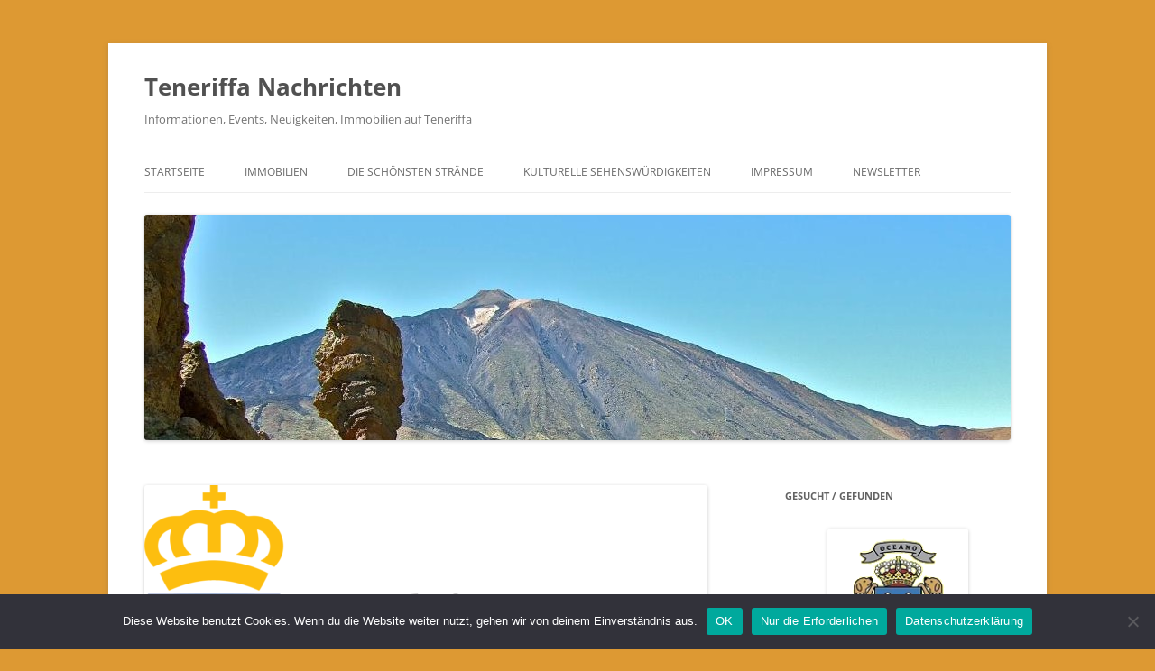

--- FILE ---
content_type: text/html; charset=UTF-8
request_url: https://teneriffanachrichten.com/aktuell_2_21/
body_size: 19606
content:
<!DOCTYPE html>
<html dir="ltr" lang="de" prefix="og: https://ogp.me/ns#">
<head>
<meta charset="UTF-8" />
<meta name="viewport" content="width=device-width, initial-scale=1.0" />
<title>Aktuelle Lage Stand: 21.02.2021 - Teneriffa Nachrichten</title>
<link rel="profile" href="https://gmpg.org/xfn/11" />
<link rel="pingback" href="https://teneriffanachrichten.com/xmlrpc.php">

		<!-- All in One SEO 4.9.3 - aioseo.com -->
	<meta name="description" content="Mit heutigem Datum gab das Gesundheitsministerium der Regierung der Kanarischen Inseln bekannt, das Teneriffa wieder auf Stufe 2 eingestuft wird. Die Bewegungsfreiheit von Personen ist in der Nacht von 22:00 bis 06:00 Uhr täglich eingeschränkt. Der Aufenthalt von Personengruppen in öffentlichen und privaten Räumen, geschlossen oder im Freien, wird auf Personen beschränkt, die zusammenleben, verstanden" />
	<meta name="robots" content="max-image-preview:large" />
	<meta name="author" content="Redaktion"/>
	<link rel="canonical" href="https://teneriffanachrichten.com/aktuell_2_21/" />
	<meta name="generator" content="All in One SEO (AIOSEO) 4.9.3" />
		<meta property="og:locale" content="de_DE" />
		<meta property="og:site_name" content="Teneriffa Nachrichten - Informationen, Events, Neuigkeiten, Immobilien auf Teneriffa" />
		<meta property="og:type" content="article" />
		<meta property="og:title" content="Aktuelle Lage Stand: 21.02.2021 - Teneriffa Nachrichten" />
		<meta property="og:description" content="Mit heutigem Datum gab das Gesundheitsministerium der Regierung der Kanarischen Inseln bekannt, das Teneriffa wieder auf Stufe 2 eingestuft wird. Die Bewegungsfreiheit von Personen ist in der Nacht von 22:00 bis 06:00 Uhr täglich eingeschränkt. Der Aufenthalt von Personengruppen in öffentlichen und privaten Räumen, geschlossen oder im Freien, wird auf Personen beschränkt, die zusammenleben, verstanden" />
		<meta property="og:url" content="https://teneriffanachrichten.com/aktuell_2_21/" />
		<meta property="article:published_time" content="2021-02-21T14:30:58+00:00" />
		<meta property="article:modified_time" content="2021-02-26T13:59:13+00:00" />
		<meta name="twitter:card" content="summary_large_image" />
		<meta name="twitter:title" content="Aktuelle Lage Stand: 21.02.2021 - Teneriffa Nachrichten" />
		<meta name="twitter:description" content="Mit heutigem Datum gab das Gesundheitsministerium der Regierung der Kanarischen Inseln bekannt, das Teneriffa wieder auf Stufe 2 eingestuft wird. Die Bewegungsfreiheit von Personen ist in der Nacht von 22:00 bis 06:00 Uhr täglich eingeschränkt. Der Aufenthalt von Personengruppen in öffentlichen und privaten Räumen, geschlossen oder im Freien, wird auf Personen beschränkt, die zusammenleben, verstanden" />
		<script type="application/ld+json" class="aioseo-schema">
			{"@context":"https:\/\/schema.org","@graph":[{"@type":"BlogPosting","@id":"https:\/\/teneriffanachrichten.com\/aktuell_2_21\/#blogposting","name":"Aktuelle Lage Stand: 21.02.2021 - Teneriffa Nachrichten","headline":"Aktuelle Lage Stand: 21.02.2021","author":{"@id":"https:\/\/teneriffanachrichten.com\/author\/redaktion\/#author"},"publisher":{"@id":"https:\/\/teneriffanachrichten.com\/#organization"},"image":{"@type":"ImageObject","url":"https:\/\/teneriffanachrichten.com\/wp-content\/uploads\/2020\/08\/gdc.png","width":1280,"height":591},"datePublished":"2021-02-21T15:30:58+01:00","dateModified":"2021-02-26T14:59:13+01:00","inLanguage":"de-DE","mainEntityOfPage":{"@id":"https:\/\/teneriffanachrichten.com\/aktuell_2_21\/#webpage"},"isPartOf":{"@id":"https:\/\/teneriffanachrichten.com\/aktuell_2_21\/#webpage"},"articleSection":"Allgemein"},{"@type":"BreadcrumbList","@id":"https:\/\/teneriffanachrichten.com\/aktuell_2_21\/#breadcrumblist","itemListElement":[{"@type":"ListItem","@id":"https:\/\/teneriffanachrichten.com#listItem","position":1,"name":"Home","item":"https:\/\/teneriffanachrichten.com","nextItem":{"@type":"ListItem","@id":"https:\/\/teneriffanachrichten.com\/category\/allgemein\/#listItem","name":"Allgemein"}},{"@type":"ListItem","@id":"https:\/\/teneriffanachrichten.com\/category\/allgemein\/#listItem","position":2,"name":"Allgemein","item":"https:\/\/teneriffanachrichten.com\/category\/allgemein\/","nextItem":{"@type":"ListItem","@id":"https:\/\/teneriffanachrichten.com\/aktuell_2_21\/#listItem","name":"Aktuelle Lage Stand: 21.02.2021"},"previousItem":{"@type":"ListItem","@id":"https:\/\/teneriffanachrichten.com#listItem","name":"Home"}},{"@type":"ListItem","@id":"https:\/\/teneriffanachrichten.com\/aktuell_2_21\/#listItem","position":3,"name":"Aktuelle Lage Stand: 21.02.2021","previousItem":{"@type":"ListItem","@id":"https:\/\/teneriffanachrichten.com\/category\/allgemein\/#listItem","name":"Allgemein"}}]},{"@type":"Organization","@id":"https:\/\/teneriffanachrichten.com\/#organization","name":"Teneriffa Nachrichten","description":"Informationen, Events, Neuigkeiten, Immobilien auf Teneriffa","url":"https:\/\/teneriffanachrichten.com\/"},{"@type":"Person","@id":"https:\/\/teneriffanachrichten.com\/author\/redaktion\/#author","url":"https:\/\/teneriffanachrichten.com\/author\/redaktion\/","name":"Redaktion","image":{"@type":"ImageObject","@id":"https:\/\/teneriffanachrichten.com\/aktuell_2_21\/#authorImage","url":"https:\/\/secure.gravatar.com\/avatar\/629ef8b7fad10e4a693506af62eb5cb44855ef612a4f06bc6991a77f3a450ead?s=96&d=mm&r=g","width":96,"height":96,"caption":"Redaktion"}},{"@type":"WebPage","@id":"https:\/\/teneriffanachrichten.com\/aktuell_2_21\/#webpage","url":"https:\/\/teneriffanachrichten.com\/aktuell_2_21\/","name":"Aktuelle Lage Stand: 21.02.2021 - Teneriffa Nachrichten","description":"Mit heutigem Datum gab das Gesundheitsministerium der Regierung der Kanarischen Inseln bekannt, das Teneriffa wieder auf Stufe 2 eingestuft wird. Die Bewegungsfreiheit von Personen ist in der Nacht von 22:00 bis 06:00 Uhr t\u00e4glich eingeschr\u00e4nkt. Der Aufenthalt von Personengruppen in \u00f6ffentlichen und privaten R\u00e4umen, geschlossen oder im Freien, wird auf Personen beschr\u00e4nkt, die zusammenleben, verstanden","inLanguage":"de-DE","isPartOf":{"@id":"https:\/\/teneriffanachrichten.com\/#website"},"breadcrumb":{"@id":"https:\/\/teneriffanachrichten.com\/aktuell_2_21\/#breadcrumblist"},"author":{"@id":"https:\/\/teneriffanachrichten.com\/author\/redaktion\/#author"},"creator":{"@id":"https:\/\/teneriffanachrichten.com\/author\/redaktion\/#author"},"image":{"@type":"ImageObject","url":"https:\/\/teneriffanachrichten.com\/wp-content\/uploads\/2020\/08\/gdc.png","@id":"https:\/\/teneriffanachrichten.com\/aktuell_2_21\/#mainImage","width":1280,"height":591},"primaryImageOfPage":{"@id":"https:\/\/teneriffanachrichten.com\/aktuell_2_21\/#mainImage"},"datePublished":"2021-02-21T15:30:58+01:00","dateModified":"2021-02-26T14:59:13+01:00"},{"@type":"WebSite","@id":"https:\/\/teneriffanachrichten.com\/#website","url":"https:\/\/teneriffanachrichten.com\/","name":"Teneriffa Nachrichten","description":"Informationen, Events, Neuigkeiten, Immobilien auf Teneriffa","inLanguage":"de-DE","publisher":{"@id":"https:\/\/teneriffanachrichten.com\/#organization"}}]}
		</script>
		<!-- All in One SEO -->

<link rel="alternate" type="application/rss+xml" title="Teneriffa Nachrichten &raquo; Feed" href="https://teneriffanachrichten.com/feed/" />
<link rel="alternate" type="application/rss+xml" title="Teneriffa Nachrichten &raquo; Kommentar-Feed" href="https://teneriffanachrichten.com/comments/feed/" />
<link rel="alternate" title="oEmbed (JSON)" type="application/json+oembed" href="https://teneriffanachrichten.com/wp-json/oembed/1.0/embed?url=https%3A%2F%2Fteneriffanachrichten.com%2Faktuell_2_21%2F" />
<link rel="alternate" title="oEmbed (XML)" type="text/xml+oembed" href="https://teneriffanachrichten.com/wp-json/oembed/1.0/embed?url=https%3A%2F%2Fteneriffanachrichten.com%2Faktuell_2_21%2F&#038;format=xml" />
		<!-- This site uses the Google Analytics by MonsterInsights plugin v9.11.1 - Using Analytics tracking - https://www.monsterinsights.com/ -->
							<script src="//www.googletagmanager.com/gtag/js?id=G-7PJSL4R9ZJ"  data-cfasync="false" data-wpfc-render="false" type="text/javascript" async></script>
			<script data-cfasync="false" data-wpfc-render="false" type="text/javascript">
				var mi_version = '9.11.1';
				var mi_track_user = true;
				var mi_no_track_reason = '';
								var MonsterInsightsDefaultLocations = {"page_location":"https:\/\/teneriffanachrichten.com\/aktuell_2_21\/"};
								if ( typeof MonsterInsightsPrivacyGuardFilter === 'function' ) {
					var MonsterInsightsLocations = (typeof MonsterInsightsExcludeQuery === 'object') ? MonsterInsightsPrivacyGuardFilter( MonsterInsightsExcludeQuery ) : MonsterInsightsPrivacyGuardFilter( MonsterInsightsDefaultLocations );
				} else {
					var MonsterInsightsLocations = (typeof MonsterInsightsExcludeQuery === 'object') ? MonsterInsightsExcludeQuery : MonsterInsightsDefaultLocations;
				}

								var disableStrs = [
										'ga-disable-G-7PJSL4R9ZJ',
									];

				/* Function to detect opted out users */
				function __gtagTrackerIsOptedOut() {
					for (var index = 0; index < disableStrs.length; index++) {
						if (document.cookie.indexOf(disableStrs[index] + '=true') > -1) {
							return true;
						}
					}

					return false;
				}

				/* Disable tracking if the opt-out cookie exists. */
				if (__gtagTrackerIsOptedOut()) {
					for (var index = 0; index < disableStrs.length; index++) {
						window[disableStrs[index]] = true;
					}
				}

				/* Opt-out function */
				function __gtagTrackerOptout() {
					for (var index = 0; index < disableStrs.length; index++) {
						document.cookie = disableStrs[index] + '=true; expires=Thu, 31 Dec 2099 23:59:59 UTC; path=/';
						window[disableStrs[index]] = true;
					}
				}

				if ('undefined' === typeof gaOptout) {
					function gaOptout() {
						__gtagTrackerOptout();
					}
				}
								window.dataLayer = window.dataLayer || [];

				window.MonsterInsightsDualTracker = {
					helpers: {},
					trackers: {},
				};
				if (mi_track_user) {
					function __gtagDataLayer() {
						dataLayer.push(arguments);
					}

					function __gtagTracker(type, name, parameters) {
						if (!parameters) {
							parameters = {};
						}

						if (parameters.send_to) {
							__gtagDataLayer.apply(null, arguments);
							return;
						}

						if (type === 'event') {
														parameters.send_to = monsterinsights_frontend.v4_id;
							var hookName = name;
							if (typeof parameters['event_category'] !== 'undefined') {
								hookName = parameters['event_category'] + ':' + name;
							}

							if (typeof MonsterInsightsDualTracker.trackers[hookName] !== 'undefined') {
								MonsterInsightsDualTracker.trackers[hookName](parameters);
							} else {
								__gtagDataLayer('event', name, parameters);
							}
							
						} else {
							__gtagDataLayer.apply(null, arguments);
						}
					}

					__gtagTracker('js', new Date());
					__gtagTracker('set', {
						'developer_id.dZGIzZG': true,
											});
					if ( MonsterInsightsLocations.page_location ) {
						__gtagTracker('set', MonsterInsightsLocations);
					}
										__gtagTracker('config', 'G-7PJSL4R9ZJ', {"forceSSL":"true","link_attribution":"true"} );
										window.gtag = __gtagTracker;										(function () {
						/* https://developers.google.com/analytics/devguides/collection/analyticsjs/ */
						/* ga and __gaTracker compatibility shim. */
						var noopfn = function () {
							return null;
						};
						var newtracker = function () {
							return new Tracker();
						};
						var Tracker = function () {
							return null;
						};
						var p = Tracker.prototype;
						p.get = noopfn;
						p.set = noopfn;
						p.send = function () {
							var args = Array.prototype.slice.call(arguments);
							args.unshift('send');
							__gaTracker.apply(null, args);
						};
						var __gaTracker = function () {
							var len = arguments.length;
							if (len === 0) {
								return;
							}
							var f = arguments[len - 1];
							if (typeof f !== 'object' || f === null || typeof f.hitCallback !== 'function') {
								if ('send' === arguments[0]) {
									var hitConverted, hitObject = false, action;
									if ('event' === arguments[1]) {
										if ('undefined' !== typeof arguments[3]) {
											hitObject = {
												'eventAction': arguments[3],
												'eventCategory': arguments[2],
												'eventLabel': arguments[4],
												'value': arguments[5] ? arguments[5] : 1,
											}
										}
									}
									if ('pageview' === arguments[1]) {
										if ('undefined' !== typeof arguments[2]) {
											hitObject = {
												'eventAction': 'page_view',
												'page_path': arguments[2],
											}
										}
									}
									if (typeof arguments[2] === 'object') {
										hitObject = arguments[2];
									}
									if (typeof arguments[5] === 'object') {
										Object.assign(hitObject, arguments[5]);
									}
									if ('undefined' !== typeof arguments[1].hitType) {
										hitObject = arguments[1];
										if ('pageview' === hitObject.hitType) {
											hitObject.eventAction = 'page_view';
										}
									}
									if (hitObject) {
										action = 'timing' === arguments[1].hitType ? 'timing_complete' : hitObject.eventAction;
										hitConverted = mapArgs(hitObject);
										__gtagTracker('event', action, hitConverted);
									}
								}
								return;
							}

							function mapArgs(args) {
								var arg, hit = {};
								var gaMap = {
									'eventCategory': 'event_category',
									'eventAction': 'event_action',
									'eventLabel': 'event_label',
									'eventValue': 'event_value',
									'nonInteraction': 'non_interaction',
									'timingCategory': 'event_category',
									'timingVar': 'name',
									'timingValue': 'value',
									'timingLabel': 'event_label',
									'page': 'page_path',
									'location': 'page_location',
									'title': 'page_title',
									'referrer' : 'page_referrer',
								};
								for (arg in args) {
																		if (!(!args.hasOwnProperty(arg) || !gaMap.hasOwnProperty(arg))) {
										hit[gaMap[arg]] = args[arg];
									} else {
										hit[arg] = args[arg];
									}
								}
								return hit;
							}

							try {
								f.hitCallback();
							} catch (ex) {
							}
						};
						__gaTracker.create = newtracker;
						__gaTracker.getByName = newtracker;
						__gaTracker.getAll = function () {
							return [];
						};
						__gaTracker.remove = noopfn;
						__gaTracker.loaded = true;
						window['__gaTracker'] = __gaTracker;
					})();
									} else {
										console.log("");
					(function () {
						function __gtagTracker() {
							return null;
						}

						window['__gtagTracker'] = __gtagTracker;
						window['gtag'] = __gtagTracker;
					})();
									}
			</script>
							<!-- / Google Analytics by MonsterInsights -->
		<style id='wp-img-auto-sizes-contain-inline-css' type='text/css'>
img:is([sizes=auto i],[sizes^="auto," i]){contain-intrinsic-size:3000px 1500px}
/*# sourceURL=wp-img-auto-sizes-contain-inline-css */
</style>
<style id='wp-emoji-styles-inline-css' type='text/css'>

	img.wp-smiley, img.emoji {
		display: inline !important;
		border: none !important;
		box-shadow: none !important;
		height: 1em !important;
		width: 1em !important;
		margin: 0 0.07em !important;
		vertical-align: -0.1em !important;
		background: none !important;
		padding: 0 !important;
	}
/*# sourceURL=wp-emoji-styles-inline-css */
</style>
<style id='wp-block-library-inline-css' type='text/css'>
:root{--wp-block-synced-color:#7a00df;--wp-block-synced-color--rgb:122,0,223;--wp-bound-block-color:var(--wp-block-synced-color);--wp-editor-canvas-background:#ddd;--wp-admin-theme-color:#007cba;--wp-admin-theme-color--rgb:0,124,186;--wp-admin-theme-color-darker-10:#006ba1;--wp-admin-theme-color-darker-10--rgb:0,107,160.5;--wp-admin-theme-color-darker-20:#005a87;--wp-admin-theme-color-darker-20--rgb:0,90,135;--wp-admin-border-width-focus:2px}@media (min-resolution:192dpi){:root{--wp-admin-border-width-focus:1.5px}}.wp-element-button{cursor:pointer}:root .has-very-light-gray-background-color{background-color:#eee}:root .has-very-dark-gray-background-color{background-color:#313131}:root .has-very-light-gray-color{color:#eee}:root .has-very-dark-gray-color{color:#313131}:root .has-vivid-green-cyan-to-vivid-cyan-blue-gradient-background{background:linear-gradient(135deg,#00d084,#0693e3)}:root .has-purple-crush-gradient-background{background:linear-gradient(135deg,#34e2e4,#4721fb 50%,#ab1dfe)}:root .has-hazy-dawn-gradient-background{background:linear-gradient(135deg,#faaca8,#dad0ec)}:root .has-subdued-olive-gradient-background{background:linear-gradient(135deg,#fafae1,#67a671)}:root .has-atomic-cream-gradient-background{background:linear-gradient(135deg,#fdd79a,#004a59)}:root .has-nightshade-gradient-background{background:linear-gradient(135deg,#330968,#31cdcf)}:root .has-midnight-gradient-background{background:linear-gradient(135deg,#020381,#2874fc)}:root{--wp--preset--font-size--normal:16px;--wp--preset--font-size--huge:42px}.has-regular-font-size{font-size:1em}.has-larger-font-size{font-size:2.625em}.has-normal-font-size{font-size:var(--wp--preset--font-size--normal)}.has-huge-font-size{font-size:var(--wp--preset--font-size--huge)}.has-text-align-center{text-align:center}.has-text-align-left{text-align:left}.has-text-align-right{text-align:right}.has-fit-text{white-space:nowrap!important}#end-resizable-editor-section{display:none}.aligncenter{clear:both}.items-justified-left{justify-content:flex-start}.items-justified-center{justify-content:center}.items-justified-right{justify-content:flex-end}.items-justified-space-between{justify-content:space-between}.screen-reader-text{border:0;clip-path:inset(50%);height:1px;margin:-1px;overflow:hidden;padding:0;position:absolute;width:1px;word-wrap:normal!important}.screen-reader-text:focus{background-color:#ddd;clip-path:none;color:#444;display:block;font-size:1em;height:auto;left:5px;line-height:normal;padding:15px 23px 14px;text-decoration:none;top:5px;width:auto;z-index:100000}html :where(.has-border-color){border-style:solid}html :where([style*=border-top-color]){border-top-style:solid}html :where([style*=border-right-color]){border-right-style:solid}html :where([style*=border-bottom-color]){border-bottom-style:solid}html :where([style*=border-left-color]){border-left-style:solid}html :where([style*=border-width]){border-style:solid}html :where([style*=border-top-width]){border-top-style:solid}html :where([style*=border-right-width]){border-right-style:solid}html :where([style*=border-bottom-width]){border-bottom-style:solid}html :where([style*=border-left-width]){border-left-style:solid}html :where(img[class*=wp-image-]){height:auto;max-width:100%}:where(figure){margin:0 0 1em}html :where(.is-position-sticky){--wp-admin--admin-bar--position-offset:var(--wp-admin--admin-bar--height,0px)}@media screen and (max-width:600px){html :where(.is-position-sticky){--wp-admin--admin-bar--position-offset:0px}}

/*# sourceURL=wp-block-library-inline-css */
</style><style id='wp-block-paragraph-inline-css' type='text/css'>
.is-small-text{font-size:.875em}.is-regular-text{font-size:1em}.is-large-text{font-size:2.25em}.is-larger-text{font-size:3em}.has-drop-cap:not(:focus):first-letter{float:left;font-size:8.4em;font-style:normal;font-weight:100;line-height:.68;margin:.05em .1em 0 0;text-transform:uppercase}body.rtl .has-drop-cap:not(:focus):first-letter{float:none;margin-left:.1em}p.has-drop-cap.has-background{overflow:hidden}:root :where(p.has-background){padding:1.25em 2.375em}:where(p.has-text-color:not(.has-link-color)) a{color:inherit}p.has-text-align-left[style*="writing-mode:vertical-lr"],p.has-text-align-right[style*="writing-mode:vertical-rl"]{rotate:180deg}
/*# sourceURL=https://teneriffanachrichten.com/wp-includes/blocks/paragraph/style.min.css */
</style>
<style id='global-styles-inline-css' type='text/css'>
:root{--wp--preset--aspect-ratio--square: 1;--wp--preset--aspect-ratio--4-3: 4/3;--wp--preset--aspect-ratio--3-4: 3/4;--wp--preset--aspect-ratio--3-2: 3/2;--wp--preset--aspect-ratio--2-3: 2/3;--wp--preset--aspect-ratio--16-9: 16/9;--wp--preset--aspect-ratio--9-16: 9/16;--wp--preset--color--black: #000000;--wp--preset--color--cyan-bluish-gray: #abb8c3;--wp--preset--color--white: #fff;--wp--preset--color--pale-pink: #f78da7;--wp--preset--color--vivid-red: #cf2e2e;--wp--preset--color--luminous-vivid-orange: #ff6900;--wp--preset--color--luminous-vivid-amber: #fcb900;--wp--preset--color--light-green-cyan: #7bdcb5;--wp--preset--color--vivid-green-cyan: #00d084;--wp--preset--color--pale-cyan-blue: #8ed1fc;--wp--preset--color--vivid-cyan-blue: #0693e3;--wp--preset--color--vivid-purple: #9b51e0;--wp--preset--color--blue: #21759b;--wp--preset--color--dark-gray: #444;--wp--preset--color--medium-gray: #9f9f9f;--wp--preset--color--light-gray: #e6e6e6;--wp--preset--gradient--vivid-cyan-blue-to-vivid-purple: linear-gradient(135deg,rgb(6,147,227) 0%,rgb(155,81,224) 100%);--wp--preset--gradient--light-green-cyan-to-vivid-green-cyan: linear-gradient(135deg,rgb(122,220,180) 0%,rgb(0,208,130) 100%);--wp--preset--gradient--luminous-vivid-amber-to-luminous-vivid-orange: linear-gradient(135deg,rgb(252,185,0) 0%,rgb(255,105,0) 100%);--wp--preset--gradient--luminous-vivid-orange-to-vivid-red: linear-gradient(135deg,rgb(255,105,0) 0%,rgb(207,46,46) 100%);--wp--preset--gradient--very-light-gray-to-cyan-bluish-gray: linear-gradient(135deg,rgb(238,238,238) 0%,rgb(169,184,195) 100%);--wp--preset--gradient--cool-to-warm-spectrum: linear-gradient(135deg,rgb(74,234,220) 0%,rgb(151,120,209) 20%,rgb(207,42,186) 40%,rgb(238,44,130) 60%,rgb(251,105,98) 80%,rgb(254,248,76) 100%);--wp--preset--gradient--blush-light-purple: linear-gradient(135deg,rgb(255,206,236) 0%,rgb(152,150,240) 100%);--wp--preset--gradient--blush-bordeaux: linear-gradient(135deg,rgb(254,205,165) 0%,rgb(254,45,45) 50%,rgb(107,0,62) 100%);--wp--preset--gradient--luminous-dusk: linear-gradient(135deg,rgb(255,203,112) 0%,rgb(199,81,192) 50%,rgb(65,88,208) 100%);--wp--preset--gradient--pale-ocean: linear-gradient(135deg,rgb(255,245,203) 0%,rgb(182,227,212) 50%,rgb(51,167,181) 100%);--wp--preset--gradient--electric-grass: linear-gradient(135deg,rgb(202,248,128) 0%,rgb(113,206,126) 100%);--wp--preset--gradient--midnight: linear-gradient(135deg,rgb(2,3,129) 0%,rgb(40,116,252) 100%);--wp--preset--font-size--small: 13px;--wp--preset--font-size--medium: 20px;--wp--preset--font-size--large: 36px;--wp--preset--font-size--x-large: 42px;--wp--preset--spacing--20: 0.44rem;--wp--preset--spacing--30: 0.67rem;--wp--preset--spacing--40: 1rem;--wp--preset--spacing--50: 1.5rem;--wp--preset--spacing--60: 2.25rem;--wp--preset--spacing--70: 3.38rem;--wp--preset--spacing--80: 5.06rem;--wp--preset--shadow--natural: 6px 6px 9px rgba(0, 0, 0, 0.2);--wp--preset--shadow--deep: 12px 12px 50px rgba(0, 0, 0, 0.4);--wp--preset--shadow--sharp: 6px 6px 0px rgba(0, 0, 0, 0.2);--wp--preset--shadow--outlined: 6px 6px 0px -3px rgb(255, 255, 255), 6px 6px rgb(0, 0, 0);--wp--preset--shadow--crisp: 6px 6px 0px rgb(0, 0, 0);}:where(.is-layout-flex){gap: 0.5em;}:where(.is-layout-grid){gap: 0.5em;}body .is-layout-flex{display: flex;}.is-layout-flex{flex-wrap: wrap;align-items: center;}.is-layout-flex > :is(*, div){margin: 0;}body .is-layout-grid{display: grid;}.is-layout-grid > :is(*, div){margin: 0;}:where(.wp-block-columns.is-layout-flex){gap: 2em;}:where(.wp-block-columns.is-layout-grid){gap: 2em;}:where(.wp-block-post-template.is-layout-flex){gap: 1.25em;}:where(.wp-block-post-template.is-layout-grid){gap: 1.25em;}.has-black-color{color: var(--wp--preset--color--black) !important;}.has-cyan-bluish-gray-color{color: var(--wp--preset--color--cyan-bluish-gray) !important;}.has-white-color{color: var(--wp--preset--color--white) !important;}.has-pale-pink-color{color: var(--wp--preset--color--pale-pink) !important;}.has-vivid-red-color{color: var(--wp--preset--color--vivid-red) !important;}.has-luminous-vivid-orange-color{color: var(--wp--preset--color--luminous-vivid-orange) !important;}.has-luminous-vivid-amber-color{color: var(--wp--preset--color--luminous-vivid-amber) !important;}.has-light-green-cyan-color{color: var(--wp--preset--color--light-green-cyan) !important;}.has-vivid-green-cyan-color{color: var(--wp--preset--color--vivid-green-cyan) !important;}.has-pale-cyan-blue-color{color: var(--wp--preset--color--pale-cyan-blue) !important;}.has-vivid-cyan-blue-color{color: var(--wp--preset--color--vivid-cyan-blue) !important;}.has-vivid-purple-color{color: var(--wp--preset--color--vivid-purple) !important;}.has-black-background-color{background-color: var(--wp--preset--color--black) !important;}.has-cyan-bluish-gray-background-color{background-color: var(--wp--preset--color--cyan-bluish-gray) !important;}.has-white-background-color{background-color: var(--wp--preset--color--white) !important;}.has-pale-pink-background-color{background-color: var(--wp--preset--color--pale-pink) !important;}.has-vivid-red-background-color{background-color: var(--wp--preset--color--vivid-red) !important;}.has-luminous-vivid-orange-background-color{background-color: var(--wp--preset--color--luminous-vivid-orange) !important;}.has-luminous-vivid-amber-background-color{background-color: var(--wp--preset--color--luminous-vivid-amber) !important;}.has-light-green-cyan-background-color{background-color: var(--wp--preset--color--light-green-cyan) !important;}.has-vivid-green-cyan-background-color{background-color: var(--wp--preset--color--vivid-green-cyan) !important;}.has-pale-cyan-blue-background-color{background-color: var(--wp--preset--color--pale-cyan-blue) !important;}.has-vivid-cyan-blue-background-color{background-color: var(--wp--preset--color--vivid-cyan-blue) !important;}.has-vivid-purple-background-color{background-color: var(--wp--preset--color--vivid-purple) !important;}.has-black-border-color{border-color: var(--wp--preset--color--black) !important;}.has-cyan-bluish-gray-border-color{border-color: var(--wp--preset--color--cyan-bluish-gray) !important;}.has-white-border-color{border-color: var(--wp--preset--color--white) !important;}.has-pale-pink-border-color{border-color: var(--wp--preset--color--pale-pink) !important;}.has-vivid-red-border-color{border-color: var(--wp--preset--color--vivid-red) !important;}.has-luminous-vivid-orange-border-color{border-color: var(--wp--preset--color--luminous-vivid-orange) !important;}.has-luminous-vivid-amber-border-color{border-color: var(--wp--preset--color--luminous-vivid-amber) !important;}.has-light-green-cyan-border-color{border-color: var(--wp--preset--color--light-green-cyan) !important;}.has-vivid-green-cyan-border-color{border-color: var(--wp--preset--color--vivid-green-cyan) !important;}.has-pale-cyan-blue-border-color{border-color: var(--wp--preset--color--pale-cyan-blue) !important;}.has-vivid-cyan-blue-border-color{border-color: var(--wp--preset--color--vivid-cyan-blue) !important;}.has-vivid-purple-border-color{border-color: var(--wp--preset--color--vivid-purple) !important;}.has-vivid-cyan-blue-to-vivid-purple-gradient-background{background: var(--wp--preset--gradient--vivid-cyan-blue-to-vivid-purple) !important;}.has-light-green-cyan-to-vivid-green-cyan-gradient-background{background: var(--wp--preset--gradient--light-green-cyan-to-vivid-green-cyan) !important;}.has-luminous-vivid-amber-to-luminous-vivid-orange-gradient-background{background: var(--wp--preset--gradient--luminous-vivid-amber-to-luminous-vivid-orange) !important;}.has-luminous-vivid-orange-to-vivid-red-gradient-background{background: var(--wp--preset--gradient--luminous-vivid-orange-to-vivid-red) !important;}.has-very-light-gray-to-cyan-bluish-gray-gradient-background{background: var(--wp--preset--gradient--very-light-gray-to-cyan-bluish-gray) !important;}.has-cool-to-warm-spectrum-gradient-background{background: var(--wp--preset--gradient--cool-to-warm-spectrum) !important;}.has-blush-light-purple-gradient-background{background: var(--wp--preset--gradient--blush-light-purple) !important;}.has-blush-bordeaux-gradient-background{background: var(--wp--preset--gradient--blush-bordeaux) !important;}.has-luminous-dusk-gradient-background{background: var(--wp--preset--gradient--luminous-dusk) !important;}.has-pale-ocean-gradient-background{background: var(--wp--preset--gradient--pale-ocean) !important;}.has-electric-grass-gradient-background{background: var(--wp--preset--gradient--electric-grass) !important;}.has-midnight-gradient-background{background: var(--wp--preset--gradient--midnight) !important;}.has-small-font-size{font-size: var(--wp--preset--font-size--small) !important;}.has-medium-font-size{font-size: var(--wp--preset--font-size--medium) !important;}.has-large-font-size{font-size: var(--wp--preset--font-size--large) !important;}.has-x-large-font-size{font-size: var(--wp--preset--font-size--x-large) !important;}
/*# sourceURL=global-styles-inline-css */
</style>

<style id='classic-theme-styles-inline-css' type='text/css'>
/*! This file is auto-generated */
.wp-block-button__link{color:#fff;background-color:#32373c;border-radius:9999px;box-shadow:none;text-decoration:none;padding:calc(.667em + 2px) calc(1.333em + 2px);font-size:1.125em}.wp-block-file__button{background:#32373c;color:#fff;text-decoration:none}
/*# sourceURL=/wp-includes/css/classic-themes.min.css */
</style>
<link rel='stylesheet' id='cookie-notice-front-css' href='https://teneriffanachrichten.com/wp-content/plugins/cookie-notice/css/front.min.css?ver=2.5.11' type='text/css' media='all' />
<link rel='stylesheet' id='twentytwelve-fonts-css' href='https://teneriffanachrichten.com/wp-content/themes/twentytwelve/fonts/font-open-sans.css?ver=20230328' type='text/css' media='all' />
<link rel='stylesheet' id='twentytwelve-style-css' href='https://teneriffanachrichten.com/wp-content/themes/twentytwelve/style.css?ver=20251202' type='text/css' media='all' />
<link rel='stylesheet' id='twentytwelve-block-style-css' href='https://teneriffanachrichten.com/wp-content/themes/twentytwelve/css/blocks.css?ver=20251031' type='text/css' media='all' />
<link rel='stylesheet' id='newsletter-css' href='https://teneriffanachrichten.com/wp-content/plugins/newsletter/style.css?ver=9.1.1' type='text/css' media='all' />
<style id='newsletter-inline-css' type='text/css'>
Hier eintragen
/*# sourceURL=newsletter-inline-css */
</style>
<link rel='stylesheet' id='tablepress-default-css' href='https://teneriffanachrichten.com/wp-content/plugins/tablepress/css/build/default.css?ver=3.2.6' type='text/css' media='all' />
<link rel='stylesheet' id='ngg_trigger_buttons-css' href='https://teneriffanachrichten.com/wp-content/plugins/nextgen-gallery/static/GalleryDisplay/trigger_buttons.css?ver=4.0.3' type='text/css' media='all' />
<link rel='stylesheet' id='simplelightbox-0-css' href='https://teneriffanachrichten.com/wp-content/plugins/nextgen-gallery/static/Lightbox/simplelightbox/simple-lightbox.css?ver=4.0.3' type='text/css' media='all' />
<link rel='stylesheet' id='fontawesome_v4_shim_style-css' href='https://teneriffanachrichten.com/wp-content/plugins/nextgen-gallery/static/FontAwesome/css/v4-shims.min.css?ver=6.9' type='text/css' media='all' />
<link rel='stylesheet' id='fontawesome-css' href='https://teneriffanachrichten.com/wp-content/plugins/nextgen-gallery/static/FontAwesome/css/all.min.css?ver=6.9' type='text/css' media='all' />
<link rel='stylesheet' id='ngg_basic_slideshow_style-css' href='https://teneriffanachrichten.com/wp-content/plugins/nextgen-gallery/static/Slideshow/ngg_basic_slideshow.css?ver=4.0.3' type='text/css' media='all' />
<link rel='stylesheet' id='ngg_slick_slideshow_style-css' href='https://teneriffanachrichten.com/wp-content/plugins/nextgen-gallery/static/Slideshow/slick/slick.css?ver=4.0.3' type='text/css' media='all' />
<link rel='stylesheet' id='ngg_slick_slideshow_theme-css' href='https://teneriffanachrichten.com/wp-content/plugins/nextgen-gallery/static/Slideshow/slick/slick-theme.css?ver=4.0.3' type='text/css' media='all' />
<link rel='stylesheet' id='nextgen_widgets_style-css' href='https://teneriffanachrichten.com/wp-content/plugins/nextgen-gallery/static/Widget/display.css?ver=4.0.3' type='text/css' media='all' />
<link rel='stylesheet' id='nextgen_basic_slideshow_style-css' href='https://teneriffanachrichten.com/wp-content/plugins/nextgen-gallery/static/Slideshow/ngg_basic_slideshow.css?ver=4.0.3' type='text/css' media='all' />
<script type="text/javascript" src="https://teneriffanachrichten.com/wp-content/plugins/google-analytics-for-wordpress/assets/js/frontend-gtag.min.js?ver=9.11.1" id="monsterinsights-frontend-script-js" async="async" data-wp-strategy="async"></script>
<script data-cfasync="false" data-wpfc-render="false" type="text/javascript" id='monsterinsights-frontend-script-js-extra'>/* <![CDATA[ */
var monsterinsights_frontend = {"js_events_tracking":"true","download_extensions":"doc,pdf,ppt,zip,xls,docx,pptx,xlsx","inbound_paths":"[]","home_url":"https:\/\/teneriffanachrichten.com","hash_tracking":"false","v4_id":"G-7PJSL4R9ZJ"};/* ]]> */
</script>
<script type="text/javascript" id="cookie-notice-front-js-before">
/* <![CDATA[ */
var cnArgs = {"ajaxUrl":"https:\/\/teneriffanachrichten.com\/wp-admin\/admin-ajax.php","nonce":"f4e6f1f46d","hideEffect":"fade","position":"bottom","onScroll":false,"onScrollOffset":100,"onClick":false,"cookieName":"cookie_notice_accepted","cookieTime":2592000,"cookieTimeRejected":2592000,"globalCookie":false,"redirection":false,"cache":false,"revokeCookies":false,"revokeCookiesOpt":"automatic"};

//# sourceURL=cookie-notice-front-js-before
/* ]]> */
</script>
<script type="text/javascript" src="https://teneriffanachrichten.com/wp-content/plugins/cookie-notice/js/front.min.js?ver=2.5.11" id="cookie-notice-front-js"></script>
<script type="text/javascript" src="https://teneriffanachrichten.com/wp-includes/js/jquery/jquery.min.js?ver=3.7.1" id="jquery-core-js"></script>
<script type="text/javascript" src="https://teneriffanachrichten.com/wp-includes/js/jquery/jquery-migrate.min.js?ver=3.4.1" id="jquery-migrate-js"></script>
<script type="text/javascript" src="https://teneriffanachrichten.com/wp-content/themes/twentytwelve/js/navigation.js?ver=20250303" id="twentytwelve-navigation-js" defer="defer" data-wp-strategy="defer"></script>
<script type="text/javascript" id="photocrati_ajax-js-extra">
/* <![CDATA[ */
var photocrati_ajax = {"url":"https://teneriffanachrichten.com/index.php?photocrati_ajax=1","rest_url":"https://teneriffanachrichten.com/wp-json/","wp_home_url":"https://teneriffanachrichten.com","wp_site_url":"https://teneriffanachrichten.com","wp_root_url":"https://teneriffanachrichten.com","wp_plugins_url":"https://teneriffanachrichten.com/wp-content/plugins","wp_content_url":"https://teneriffanachrichten.com/wp-content","wp_includes_url":"https://teneriffanachrichten.com/wp-includes/","ngg_param_slug":"nggallery","rest_nonce":"324a149635"};
//# sourceURL=photocrati_ajax-js-extra
/* ]]> */
</script>
<script type="text/javascript" src="https://teneriffanachrichten.com/wp-content/plugins/nextgen-gallery/static/Legacy/ajax.min.js?ver=4.0.3" id="photocrati_ajax-js"></script>
<script type="text/javascript" src="https://teneriffanachrichten.com/wp-content/plugins/nextgen-gallery/static/FontAwesome/js/v4-shims.min.js?ver=5.3.1" id="fontawesome_v4_shim-js"></script>
<script type="text/javascript" defer crossorigin="anonymous" data-auto-replace-svg="false" data-keep-original-source="false" data-search-pseudo-elements src="https://teneriffanachrichten.com/wp-content/plugins/nextgen-gallery/static/FontAwesome/js/all.min.js?ver=5.3.1" id="fontawesome-js"></script>
<script type="text/javascript" src="https://teneriffanachrichten.com/wp-content/plugins/nextgen-gallery/static/Slideshow/slick/slick-1.8.0-modded.js?ver=4.0.3" id="ngg_slick-js"></script>
<link rel="https://api.w.org/" href="https://teneriffanachrichten.com/wp-json/" /><link rel="alternate" title="JSON" type="application/json" href="https://teneriffanachrichten.com/wp-json/wp/v2/posts/15187" /><link rel="EditURI" type="application/rsd+xml" title="RSD" href="https://teneriffanachrichten.com/xmlrpc.php?rsd" />
<meta name="generator" content="WordPress 6.9" />
<link rel='shortlink' href='https://teneriffanachrichten.com/?p=15187' />
<style type="text/css" id="custom-background-css">
body.custom-background { background-color: #dd9933; }
</style>
	<link rel="icon" href="https://teneriffanachrichten.com/wp-content/uploads/2019/02/heart-150x150.png" sizes="32x32" />
<link rel="icon" href="https://teneriffanachrichten.com/wp-content/uploads/2019/02/heart.png" sizes="192x192" />
<link rel="apple-touch-icon" href="https://teneriffanachrichten.com/wp-content/uploads/2019/02/heart.png" />
<meta name="msapplication-TileImage" content="https://teneriffanachrichten.com/wp-content/uploads/2019/02/heart.png" />
		<style type="text/css" id="wp-custom-css">
			footer.entry-meta {
	display: none; }		</style>
		</head>

<body class="wp-singular post-template-default single single-post postid-15187 single-format-standard custom-background wp-embed-responsive wp-theme-twentytwelve cookies-not-set custom-font-enabled single-author">
<div id="page" class="hfeed site">
	<a class="screen-reader-text skip-link" href="#content">Zum Inhalt springen</a>
	<header id="masthead" class="site-header">
		<hgroup>
							<h1 class="site-title"><a href="https://teneriffanachrichten.com/" rel="home" >Teneriffa Nachrichten</a></h1>
								<h2 class="site-description">Informationen, Events, Neuigkeiten, Immobilien auf Teneriffa</h2>
					</hgroup>

		<nav id="site-navigation" class="main-navigation">
			<button class="menu-toggle">Menü</button>
			<div class="menu-main-102014-container"><ul id="menu-main-102014" class="nav-menu"><li id="menu-item-8608" class="menu-item menu-item-type-custom menu-item-object-custom menu-item-home menu-item-8608"><a href="https://teneriffanachrichten.com/">Startseite</a></li>
<li id="menu-item-8609" class="menu-item menu-item-type-post_type menu-item-object-page menu-item-8609"><a href="https://teneriffanachrichten.com/immobilien/">Immobilien</a></li>
<li id="menu-item-8610" class="menu-item menu-item-type-post_type menu-item-object-page menu-item-8610"><a href="https://teneriffanachrichten.com/reisefuhrer/freizeit/die-schonsten-strande/">Die schönsten Strände</a></li>
<li id="menu-item-8611" class="menu-item menu-item-type-post_type menu-item-object-page menu-item-8611"><a href="https://teneriffanachrichten.com/reisefuhrer/freizeit/kulturelle-sehenswurdigkeiten/">Kulturelle Sehenswürdigkeiten</a></li>
<li id="menu-item-8612" class="menu-item menu-item-type-post_type menu-item-object-page menu-item-privacy-policy menu-item-8612"><a rel="privacy-policy" href="https://teneriffanachrichten.com/impressum/">Impressum</a></li>
<li id="menu-item-15246" class="menu-item menu-item-type-post_type menu-item-object-page menu-item-15246"><a href="https://teneriffanachrichten.com/newsletter/">Newsletter</a></li>
</ul></div>		</nav><!-- #site-navigation -->

				<a href="https://teneriffanachrichten.com/"  rel="home"><img src="https://teneriffanachrichten.com/wp-content/uploads/2014/10/cropped-teide-canadas1.jpg" width="960" height="250" alt="Teneriffa Nachrichten" class="header-image" srcset="https://teneriffanachrichten.com/wp-content/uploads/2014/10/cropped-teide-canadas1.jpg 960w, https://teneriffanachrichten.com/wp-content/uploads/2014/10/cropped-teide-canadas1-300x78.jpg 300w, https://teneriffanachrichten.com/wp-content/uploads/2014/10/cropped-teide-canadas1-624x162.jpg 624w" sizes="(max-width: 960px) 100vw, 960px" decoding="async" fetchpriority="high" /></a>
			</header><!-- #masthead -->

	<div id="main" class="wrapper">

	<div id="primary" class="site-content">
		<div id="content" role="main">

			
				
	<article id="post-15187" class="post-15187 post type-post status-publish format-standard has-post-thumbnail hentry category-allgemein">
				<header class="entry-header">
			<img width="624" height="288" src="https://teneriffanachrichten.com/wp-content/uploads/2020/08/gdc-624x288.png" class="attachment-post-thumbnail size-post-thumbnail wp-post-image" alt="" decoding="async" srcset="https://teneriffanachrichten.com/wp-content/uploads/2020/08/gdc-624x288.png 624w, https://teneriffanachrichten.com/wp-content/uploads/2020/08/gdc-300x139.png 300w, https://teneriffanachrichten.com/wp-content/uploads/2020/08/gdc-1024x473.png 1024w, https://teneriffanachrichten.com/wp-content/uploads/2020/08/gdc-768x355.png 768w, https://teneriffanachrichten.com/wp-content/uploads/2020/08/gdc.png 1280w" sizes="(max-width: 624px) 100vw, 624px" />
						<h1 class="entry-title">Aktuelle Lage Stand: 21.02.2021</h1>
								</header><!-- .entry-header -->

				<div class="entry-content">
			<p>Mit heutigem Datum gab das Gesundheitsministerium der Regierung der Kanarischen Inseln bekannt, das Teneriffa wieder auf Stufe 2 eingestuft wird.<br />
Die Bewegungsfreiheit von Personen ist in der Nacht von 22:00 bis 06:00 Uhr täglich eingeschränkt.</p>
<p>Der Aufenthalt von Personengruppen in öffentlichen und privaten Räumen, geschlossen oder im Freien, wird auf Personen beschränkt, die zusammenleben, verstanden als diejenigen, die in der selben Wohnung leben.</p>
<p>Bei Zusammenkünften darf die Höchstzahl von sechs Personen nicht überschritten werden, es sei denn, es handelt sich um Mitbewohner, sowie die Höchstzahl von zwei Lebensgemeinschaften (ausgenommen sind Minderjährige von 0 bis 6 Jahren). In letzterem Fall beträgt die maximale Teilnehmerzahl in jedem Fall sechs Personen, wobei darauf geachtet wird, dass die beiden Wohneinheiten immer gleich groß sind. Besondere Vorsicht und Sorgfalt wird bei den Personen walten, die für COVID-19 besonders anfällig sind.</p>
<p>Die Ausübung von körperlicher Aktivität und Sport in Innenräumen von Einrichtungen und in Sportzentren ist verboten, während die Ausübung von sportlicher Aktivität und körperlicher Bewegung im Freien individuell und unter der Voraussetzung erfolgen kann, dass der zwischenmenschliche Sicherheitsabstand von 2 Metern dauerhaft eingehalten werden kann.</p>
<p>Das verpflichtende Tragen eines Mund-Nasenschutzes bleibt natürlich in den entsprechenden Bereichen bestehen.<br />
Die Maßnahmen sind erstmal bis einschließlich zum 07. März vorgesehen.</p>
					</div><!-- .entry-content -->
		
		<footer class="entry-meta">
			Dieser Beitrag wurde am <a href="https://teneriffanachrichten.com/aktuell_2_21/" title="15:30" rel="bookmark"><time class="entry-date" datetime="2021-02-21T15:30:58+01:00">21. Februar 2021</time></a><span class="by-author"> von <span class="author vcard"><a class="url fn n" href="https://teneriffanachrichten.com/author/redaktion/" title="Alle Beiträge von Redaktion anzeigen" rel="author">Redaktion</a></span></span> unter <a href="https://teneriffanachrichten.com/category/allgemein/" rel="category tag">Allgemein</a> veröffentlicht.								</footer><!-- .entry-meta -->
	</article><!-- #post -->

				<nav class="nav-single">
					<h3 class="assistive-text">Beitragsnavigation</h3>
					<span class="nav-previous"><a href="https://teneriffanachrichten.com/impfungen/" rel="prev"><span class="meta-nav">&larr;</span> Impfungen auf den Inseln</a></span>
					<span class="nav-next"><a href="https://teneriffanachrichten.com/aktuell_20-3/" rel="next">Aktuelle Lage Stand: 20.03.2021 <span class="meta-nav">&rarr;</span></a></span>
				</nav><!-- .nav-single -->

				
<div id="comments" class="comments-area">

	
	
	
</div><!-- #comments .comments-area -->

			
		</div><!-- #content -->
	</div><!-- #primary -->


			<div id="secondary" class="widget-area" role="complementary">
			<aside id="custom_html-9" class="widget_text widget widget_custom_html"><h3 class="widget-title">Gesucht / Gefunden</h3><div class="textwidget custom-html-widget"><center><a href="https://kanarische-inseln.com/" target="_blank"><img width="156" height="82" src="https://teneriffanachrichten.com/wp-content/uploads/2024/03/escudo.png" class="image wp-image-27553  attachment-full size-full" alt="" style="max-width: 100%; height: auto;" sizes="100vw"/></a><hr /></center></div></aside><aside id="block-3" class="widget widget_block"><div align="center"><a href="https://teneriffanachrichten.com/newsletter/"><p></p>
<h3>Jetzt zum Newsletter hier anmelden.</h3></a>
<hr></div></aside><aside id="slideshow-2" class="widget widget_slideshow"><h3 class="widget-title">Wer kennt es???</h3><div class="ngg_slideshow widget">
	
<div class="ngg-galleryoverview ngg-slideshow"
	id="ngg-slideshow-e82e9ea9a425a2bef0a7834e4d078234-6661278750"
	data-gallery-id="e82e9ea9a425a2bef0a7834e4d078234"
	style="max-width: 320px;
			max-height: 240px;
			display: none;">

	
		<a href="https://teneriffanachrichten.com/wp-content/gallery/wer-kennt-es/Calle-Agustin-Bethencourt-1960.jpg"
			title="Calle Agustin Bethencourt-1960"
			data-src="https://teneriffanachrichten.com/wp-content/gallery/wer-kennt-es/Calle-Agustin-Bethencourt-1960.jpg"
			data-thumbnail="https://teneriffanachrichten.com/wp-content/gallery/wer-kennt-es/thumbs/thumbs_Calle-Agustin-Bethencourt-1960.jpg"
			data-image-id="73"
			data-title="Calle Agustin Bethencourt-1960"
			data-description="Calle Agustin Bethencourt-1960"
			class="ngg-simplelightbox" rel="e82e9ea9a425a2bef0a7834e4d078234">

			<img data-image-id='73'
				title="Calle Agustin Bethencourt-1960"
				alt="Calle Agustin Bethencourt-1960"
				src="https://teneriffanachrichten.com/wp-content/gallery/wer-kennt-es/Calle-Agustin-Bethencourt-1960.jpg"
				style="max-height: 220px;"/>
		</a>

		
		<a href="https://teneriffanachrichten.com/wp-content/gallery/wer-kennt-es/Calle-Blanco.jpg"
			title="Calle Blanco"
			data-src="https://teneriffanachrichten.com/wp-content/gallery/wer-kennt-es/Calle-Blanco.jpg"
			data-thumbnail="https://teneriffanachrichten.com/wp-content/gallery/wer-kennt-es/thumbs/thumbs_Calle-Blanco.jpg"
			data-image-id="72"
			data-title="Calle Blanco"
			data-description="Calle Blanco"
			class="ngg-simplelightbox" rel="e82e9ea9a425a2bef0a7834e4d078234">

			<img data-image-id='72'
				title="Calle Blanco"
				alt="Calle Blanco"
				src="https://teneriffanachrichten.com/wp-content/gallery/wer-kennt-es/Calle-Blanco.jpg"
				style="max-height: 220px;"/>
		</a>

		
		<a href="https://teneriffanachrichten.com/wp-content/gallery/wer-kennt-es/Calle-Las-Maretas.jpg"
			title="Calle Las Maretas"
			data-src="https://teneriffanachrichten.com/wp-content/gallery/wer-kennt-es/Calle-Las-Maretas.jpg"
			data-thumbnail="https://teneriffanachrichten.com/wp-content/gallery/wer-kennt-es/thumbs/thumbs_Calle-Las-Maretas.jpg"
			data-image-id="71"
			data-title="Calle Las Maretas"
			data-description="Calle Las Maretas"
			class="ngg-simplelightbox" rel="e82e9ea9a425a2bef0a7834e4d078234">

			<img data-image-id='71'
				title="Calle Las Maretas"
				alt="Calle Las Maretas"
				src="https://teneriffanachrichten.com/wp-content/gallery/wer-kennt-es/Calle-Las-Maretas.jpg"
				style="max-height: 220px;"/>
		</a>

		
		<a href="https://teneriffanachrichten.com/wp-content/gallery/wer-kennt-es/Calle-San-Juan-1893.jpg"
			title="Calle San Juan-1893"
			data-src="https://teneriffanachrichten.com/wp-content/gallery/wer-kennt-es/Calle-San-Juan-1893.jpg"
			data-thumbnail="https://teneriffanachrichten.com/wp-content/gallery/wer-kennt-es/thumbs/thumbs_Calle-San-Juan-1893.jpg"
			data-image-id="70"
			data-title="Calle San Juan-1893"
			data-description="Calle San Juan-1893"
			class="ngg-simplelightbox" rel="e82e9ea9a425a2bef0a7834e4d078234">

			<img data-image-id='70'
				title="Calle San Juan-1893"
				alt="Calle San Juan-1893"
				src="https://teneriffanachrichten.com/wp-content/gallery/wer-kennt-es/Calle-San-Juan-1893.jpg"
				style="max-height: 220px;"/>
		</a>

		
		<a href="https://teneriffanachrichten.com/wp-content/gallery/wer-kennt-es/Calle-Santo-Domingo.jpg"
			title="Calle Santo Domingo"
			data-src="https://teneriffanachrichten.com/wp-content/gallery/wer-kennt-es/Calle-Santo-Domingo.jpg"
			data-thumbnail="https://teneriffanachrichten.com/wp-content/gallery/wer-kennt-es/thumbs/thumbs_Calle-Santo-Domingo.jpg"
			data-image-id="69"
			data-title="Calle Santo Domingo"
			data-description="Calle Santo Domingo"
			class="ngg-simplelightbox" rel="e82e9ea9a425a2bef0a7834e4d078234">

			<img data-image-id='69'
				title="Calle Santo Domingo"
				alt="Calle Santo Domingo"
				src="https://teneriffanachrichten.com/wp-content/gallery/wer-kennt-es/Calle-Santo-Domingo.jpg"
				style="max-height: 220px;"/>
		</a>

		
		<a href="https://teneriffanachrichten.com/wp-content/gallery/wer-kennt-es/Fiestas-de-Julio-1900.jpg"
			title="Fiestas de Julio 1900"
			data-src="https://teneriffanachrichten.com/wp-content/gallery/wer-kennt-es/Fiestas-de-Julio-1900.jpg"
			data-thumbnail="https://teneriffanachrichten.com/wp-content/gallery/wer-kennt-es/thumbs/thumbs_Fiestas-de-Julio-1900.jpg"
			data-image-id="68"
			data-title="Fiestas de Julio 1900"
			data-description="Fiestas de Julio 1900"
			class="ngg-simplelightbox" rel="e82e9ea9a425a2bef0a7834e4d078234">

			<img data-image-id='68'
				title="Fiestas de Julio 1900"
				alt="Fiestas de Julio 1900"
				src="https://teneriffanachrichten.com/wp-content/gallery/wer-kennt-es/Fiestas-de-Julio-1900.jpg"
				style="max-height: 220px;"/>
		</a>

		
		<a href="https://teneriffanachrichten.com/wp-content/gallery/wer-kennt-es/Ermita-San-Telmo.jpg"
			title="Ermita San Telmo"
			data-src="https://teneriffanachrichten.com/wp-content/gallery/wer-kennt-es/Ermita-San-Telmo.jpg"
			data-thumbnail="https://teneriffanachrichten.com/wp-content/gallery/wer-kennt-es/thumbs/thumbs_Ermita-San-Telmo.jpg"
			data-image-id="67"
			data-title="Ermita San Telmo"
			data-description="Ermita San Telmo"
			class="ngg-simplelightbox" rel="e82e9ea9a425a2bef0a7834e4d078234">

			<img data-image-id='67'
				title="Ermita San Telmo"
				alt="Ermita San Telmo"
				src="https://teneriffanachrichten.com/wp-content/gallery/wer-kennt-es/Ermita-San-Telmo.jpg"
				style="max-height: 220px;"/>
		</a>

		
		<a href="https://teneriffanachrichten.com/wp-content/gallery/wer-kennt-es/Cruz-del-Pe%C3%B1%C3%B3n-de-los-Fumero-Calle-Teowaldo.jpg"
			title="Cruz del Peñón de los Fumero-Calle Teowaldo"
			data-src="https://teneriffanachrichten.com/wp-content/gallery/wer-kennt-es/Cruz-del-Pe%C3%B1%C3%B3n-de-los-Fumero-Calle-Teowaldo.jpg"
			data-thumbnail="https://teneriffanachrichten.com/wp-content/gallery/wer-kennt-es/thumbs/thumbs_Cruz-del-Pe%C3%B1%C3%B3n-de-los-Fumero-Calle-Teowaldo.jpg"
			data-image-id="66"
			data-title="Cruz del Peñón de los Fumero-Calle Teowaldo"
			data-description="Cruz del Peñón de los Fumero-Calle Teowaldo"
			class="ngg-simplelightbox" rel="e82e9ea9a425a2bef0a7834e4d078234">

			<img data-image-id='66'
				title="Cruz del Peñón de los Fumero-Calle Teowaldo"
				alt="Cruz del Peñón de los Fumero-Calle Teowaldo"
				src="https://teneriffanachrichten.com/wp-content/gallery/wer-kennt-es/Cruz-del-Pe%C3%B1%C3%B3n-de-los-Fumero-Calle-Teowaldo.jpg"
				style="max-height: 220px;"/>
		</a>

		
		<a href="https://teneriffanachrichten.com/wp-content/gallery/wer-kennt-es/Comercio-Propaganda-1923.jpg"
			title="Comercio Propaganda 1923"
			data-src="https://teneriffanachrichten.com/wp-content/gallery/wer-kennt-es/Comercio-Propaganda-1923.jpg"
			data-thumbnail="https://teneriffanachrichten.com/wp-content/gallery/wer-kennt-es/thumbs/thumbs_Comercio-Propaganda-1923.jpg"
			data-image-id="65"
			data-title="Comercio Propaganda 1923"
			data-description="Comercio Propaganda 1923"
			class="ngg-simplelightbox" rel="e82e9ea9a425a2bef0a7834e4d078234">

			<img data-image-id='65'
				title="Comercio Propaganda 1923"
				alt="Comercio Propaganda 1923"
				src="https://teneriffanachrichten.com/wp-content/gallery/wer-kennt-es/Comercio-Propaganda-1923.jpg"
				style="max-height: 220px;"/>
		</a>

		
		<a href="https://teneriffanachrichten.com/wp-content/gallery/wer-kennt-es/Cine-Olimpia-1958.jpg"
			title="Cine Olimpia 1958"
			data-src="https://teneriffanachrichten.com/wp-content/gallery/wer-kennt-es/Cine-Olimpia-1958.jpg"
			data-thumbnail="https://teneriffanachrichten.com/wp-content/gallery/wer-kennt-es/thumbs/thumbs_Cine-Olimpia-1958.jpg"
			data-image-id="64"
			data-title="Cine Olimpia1958"
			data-description="Cine Olimpia 1958"
			class="ngg-simplelightbox" rel="e82e9ea9a425a2bef0a7834e4d078234">

			<img data-image-id='64'
				title="Cine Olimpia 1958"
				alt="Cine Olimpia1958"
				src="https://teneriffanachrichten.com/wp-content/gallery/wer-kennt-es/Cine-Olimpia-1958.jpg"
				style="max-height: 220px;"/>
		</a>

		
		<a href="https://teneriffanachrichten.com/wp-content/gallery/wer-kennt-es/Bar-Din%C3%A1mico-ANTIGUA-001.jpg"
			title="Bar Dinámico"
			data-src="https://teneriffanachrichten.com/wp-content/gallery/wer-kennt-es/Bar-Din%C3%A1mico-ANTIGUA-001.jpg"
			data-thumbnail="https://teneriffanachrichten.com/wp-content/gallery/wer-kennt-es/thumbs/thumbs_Bar-Din%C3%A1mico-ANTIGUA-001.jpg"
			data-image-id="63"
			data-title="Bar Dinámico"
			data-description="Bar Dinámico"
			class="ngg-simplelightbox" rel="e82e9ea9a425a2bef0a7834e4d078234">

			<img data-image-id='63'
				title="Bar Dinámico"
				alt="Bar Dinámico"
				src="https://teneriffanachrichten.com/wp-content/gallery/wer-kennt-es/Bar-Din%C3%A1mico-ANTIGUA-001.jpg"
				style="max-height: 220px;"/>
		</a>

		
		<a href="https://teneriffanachrichten.com/wp-content/gallery/wer-kennt-es/Ayuntamiento-ANTIGUO-1.jpg"
			title="Ayuntamiento"
			data-src="https://teneriffanachrichten.com/wp-content/gallery/wer-kennt-es/Ayuntamiento-ANTIGUO-1.jpg"
			data-thumbnail="https://teneriffanachrichten.com/wp-content/gallery/wer-kennt-es/thumbs/thumbs_Ayuntamiento-ANTIGUO-1.jpg"
			data-image-id="62"
			data-title="Ayuntamiento"
			data-description="Ayuntamiento"
			class="ngg-simplelightbox" rel="e82e9ea9a425a2bef0a7834e4d078234">

			<img data-image-id='62'
				title="Ayuntamiento"
				alt="Ayuntamiento"
				src="https://teneriffanachrichten.com/wp-content/gallery/wer-kennt-es/Ayuntamiento-ANTIGUO-1.jpg"
				style="max-height: 220px;"/>
		</a>

		
		<a href="https://teneriffanachrichten.com/wp-content/gallery/wer-kennt-es/Avenida-Col%C3%B3n-ANTIGUA-003.jpg"
			title="Avenida Colón"
			data-src="https://teneriffanachrichten.com/wp-content/gallery/wer-kennt-es/Avenida-Col%C3%B3n-ANTIGUA-003.jpg"
			data-thumbnail="https://teneriffanachrichten.com/wp-content/gallery/wer-kennt-es/thumbs/thumbs_Avenida-Col%C3%B3n-ANTIGUA-003.jpg"
			data-image-id="61"
			data-title="Avenida Colón"
			data-description="Avenida Colón"
			class="ngg-simplelightbox" rel="e82e9ea9a425a2bef0a7834e4d078234">

			<img data-image-id='61'
				title="Avenida Colón"
				alt="Avenida Colón"
				src="https://teneriffanachrichten.com/wp-content/gallery/wer-kennt-es/Avenida-Col%C3%B3n-ANTIGUA-003.jpg"
				style="max-height: 220px;"/>
		</a>

		
		<a href="https://teneriffanachrichten.com/wp-content/gallery/wer-kennt-es/Avenida-Aguiar-y-Quesada-A%C3%B1os-50.jpg"
			title="Avenida Aguiar y Quesada Años 50"
			data-src="https://teneriffanachrichten.com/wp-content/gallery/wer-kennt-es/Avenida-Aguiar-y-Quesada-A%C3%B1os-50.jpg"
			data-thumbnail="https://teneriffanachrichten.com/wp-content/gallery/wer-kennt-es/thumbs/thumbs_Avenida-Aguiar-y-Quesada-A%C3%B1os-50.jpg"
			data-image-id="60"
			data-title="Avenida Aguiar y Quesada Años 50"
			data-description="Avenida Aguiar y Quesada Años 50"
			class="ngg-simplelightbox" rel="e82e9ea9a425a2bef0a7834e4d078234">

			<img data-image-id='60'
				title="Avenida Aguiar y Quesada Años 50"
				alt="Avenida Aguiar y Quesada Años 50"
				src="https://teneriffanachrichten.com/wp-content/gallery/wer-kennt-es/Avenida-Aguiar-y-Quesada-A%C3%B1os-50.jpg"
				style="max-height: 220px;"/>
		</a>

		
		<a href="https://teneriffanachrichten.com/wp-content/gallery/wer-kennt-es/Penitente-1905.jpg"
			title="Penitente 1905"
			data-src="https://teneriffanachrichten.com/wp-content/gallery/wer-kennt-es/Penitente-1905.jpg"
			data-thumbnail="https://teneriffanachrichten.com/wp-content/gallery/wer-kennt-es/thumbs/thumbs_Penitente-1905.jpg"
			data-image-id="43"
			data-title="Penitente 1905"
			data-description="Penitente 1905"
			class="ngg-simplelightbox" rel="e82e9ea9a425a2bef0a7834e4d078234">

			<img data-image-id='43'
				title="Penitente 1905"
				alt="Penitente 1905"
				src="https://teneriffanachrichten.com/wp-content/gallery/wer-kennt-es/Penitente-1905.jpg"
				style="max-height: 220px;"/>
		</a>

		
		<a href="https://teneriffanachrichten.com/wp-content/gallery/wer-kennt-es/Marlenne-North-Pintora-Brit%C3%A1nica-2.jpg"
			title="Marlenne North Pintora Británica"
			data-src="https://teneriffanachrichten.com/wp-content/gallery/wer-kennt-es/Marlenne-North-Pintora-Brit%C3%A1nica-2.jpg"
			data-thumbnail="https://teneriffanachrichten.com/wp-content/gallery/wer-kennt-es/thumbs/thumbs_Marlenne-North-Pintora-Brit%C3%A1nica-2.jpg"
			data-image-id="42"
			data-title="Marlenne North Pintora Británica"
			data-description="Marlenne North Pintora Británica"
			class="ngg-simplelightbox" rel="e82e9ea9a425a2bef0a7834e4d078234">

			<img data-image-id='42'
				title="Marlenne North Pintora Británica"
				alt="Marlenne North Pintora Británica"
				src="https://teneriffanachrichten.com/wp-content/gallery/wer-kennt-es/Marlenne-North-Pintora-Brit%C3%A1nica-2.jpg"
				style="max-height: 220px;"/>
		</a>

		
		<a href="https://teneriffanachrichten.com/wp-content/gallery/wer-kennt-es/Los-Cacharros-460.jpg"
			title="Los Cacharros"
			data-src="https://teneriffanachrichten.com/wp-content/gallery/wer-kennt-es/Los-Cacharros-460.jpg"
			data-thumbnail="https://teneriffanachrichten.com/wp-content/gallery/wer-kennt-es/thumbs/thumbs_Los-Cacharros-460.jpg"
			data-image-id="41"
			data-title="Los Cacharros"
			data-description="Los Cacharros"
			class="ngg-simplelightbox" rel="e82e9ea9a425a2bef0a7834e4d078234">

			<img data-image-id='41'
				title="Los Cacharros"
				alt="Los Cacharros"
				src="https://teneriffanachrichten.com/wp-content/gallery/wer-kennt-es/Los-Cacharros-460.jpg"
				style="max-height: 220px;"/>
		</a>

		
		<a href="https://teneriffanachrichten.com/wp-content/gallery/wer-kennt-es/Playa-San-Telmo-1928.jpg"
			title="Playa San Telmo 1928"
			data-src="https://teneriffanachrichten.com/wp-content/gallery/wer-kennt-es/Playa-San-Telmo-1928.jpg"
			data-thumbnail="https://teneriffanachrichten.com/wp-content/gallery/wer-kennt-es/thumbs/thumbs_Playa-San-Telmo-1928.jpg"
			data-image-id="40"
			data-title="Playa San Telmo 1928"
			data-description="Playa San Telmo 1928"
			class="ngg-simplelightbox" rel="e82e9ea9a425a2bef0a7834e4d078234">

			<img data-image-id='40'
				title="Playa San Telmo 1928"
				alt="Playa San Telmo 1928"
				src="https://teneriffanachrichten.com/wp-content/gallery/wer-kennt-es/Playa-San-Telmo-1928.jpg"
				style="max-height: 220px;"/>
		</a>

		
		<a href="https://teneriffanachrichten.com/wp-content/gallery/wer-kennt-es/Muelle-ANTIGUA-022.jpg"
			title="Muelle"
			data-src="https://teneriffanachrichten.com/wp-content/gallery/wer-kennt-es/Muelle-ANTIGUA-022.jpg"
			data-thumbnail="https://teneriffanachrichten.com/wp-content/gallery/wer-kennt-es/thumbs/thumbs_Muelle-ANTIGUA-022.jpg"
			data-image-id="39"
			data-title="Muelle"
			data-description="Muelle"
			class="ngg-simplelightbox" rel="e82e9ea9a425a2bef0a7834e4d078234">

			<img data-image-id='39'
				title="Muelle"
				alt="Muelle"
				src="https://teneriffanachrichten.com/wp-content/gallery/wer-kennt-es/Muelle-ANTIGUA-022.jpg"
				style="max-height: 220px;"/>
		</a>

		
		<a href="https://teneriffanachrichten.com/wp-content/gallery/wer-kennt-es/Almacen-Calle-San-Felipe-3.jpg"
			title="Almacen Calle San Felipe"
			data-src="https://teneriffanachrichten.com/wp-content/gallery/wer-kennt-es/Almacen-Calle-San-Felipe-3.jpg"
			data-thumbnail="https://teneriffanachrichten.com/wp-content/gallery/wer-kennt-es/thumbs/thumbs_Almacen-Calle-San-Felipe-3.jpg"
			data-image-id="38"
			data-title="Almacen Calle San Felipe"
			data-description="Almacen Calle San Felipe"
			class="ngg-simplelightbox" rel="e82e9ea9a425a2bef0a7834e4d078234">

			<img data-image-id='38'
				title="Almacen Calle San Felipe"
				alt="Almacen Calle San Felipe"
				src="https://teneriffanachrichten.com/wp-content/gallery/wer-kennt-es/Almacen-Calle-San-Felipe-3.jpg"
				style="max-height: 220px;"/>
		</a>

		
		<a href="https://teneriffanachrichten.com/wp-content/gallery/wer-kennt-es/Muelle-1924.jpg"
			title="Muelle 1924"
			data-src="https://teneriffanachrichten.com/wp-content/gallery/wer-kennt-es/Muelle-1924.jpg"
			data-thumbnail="https://teneriffanachrichten.com/wp-content/gallery/wer-kennt-es/thumbs/thumbs_Muelle-1924.jpg"
			data-image-id="37"
			data-title="Muelle 1924"
			data-description="Muelle 1924"
			class="ngg-simplelightbox" rel="e82e9ea9a425a2bef0a7834e4d078234">

			<img data-image-id='37'
				title="Muelle 1924"
				alt="Muelle 1924"
				src="https://teneriffanachrichten.com/wp-content/gallery/wer-kennt-es/Muelle-1924.jpg"
				style="max-height: 220px;"/>
		</a>

		
		<a href="https://teneriffanachrichten.com/wp-content/gallery/wer-kennt-es/Paseo-San-Telmo-1958.jpg"
			title="Paseo San Telmo 1958"
			data-src="https://teneriffanachrichten.com/wp-content/gallery/wer-kennt-es/Paseo-San-Telmo-1958.jpg"
			data-thumbnail="https://teneriffanachrichten.com/wp-content/gallery/wer-kennt-es/thumbs/thumbs_Paseo-San-Telmo-1958.jpg"
			data-image-id="36"
			data-title="Paseo San Telmo 1958"
			data-description="Paseo San Telmo 1958"
			class="ngg-simplelightbox" rel="e82e9ea9a425a2bef0a7834e4d078234">

			<img data-image-id='36'
				title="Paseo San Telmo 1958"
				alt="Paseo San Telmo 1958"
				src="https://teneriffanachrichten.com/wp-content/gallery/wer-kennt-es/Paseo-San-Telmo-1958.jpg"
				style="max-height: 220px;"/>
		</a>

		
		<a href="https://teneriffanachrichten.com/wp-content/gallery/wer-kennt-es/Penitente-3-1911-1930.jpg"
			title="Penitente 1911-1930"
			data-src="https://teneriffanachrichten.com/wp-content/gallery/wer-kennt-es/Penitente-3-1911-1930.jpg"
			data-thumbnail="https://teneriffanachrichten.com/wp-content/gallery/wer-kennt-es/thumbs/thumbs_Penitente-3-1911-1930.jpg"
			data-image-id="35"
			data-title="Penitente 1911-1930"
			data-description="Penitente 1911-1930"
			class="ngg-simplelightbox" rel="e82e9ea9a425a2bef0a7834e4d078234">

			<img data-image-id='35'
				title="Penitente 1911-1930"
				alt="Penitente 1911-1930"
				src="https://teneriffanachrichten.com/wp-content/gallery/wer-kennt-es/Penitente-3-1911-1930.jpg"
				style="max-height: 220px;"/>
		</a>

		
		<a href="https://teneriffanachrichten.com/wp-content/gallery/wer-kennt-es/Barranco-de-Marti%C3%A1nez-ANTIGUA-003.jpg"
			title="Barranco de Martiánez"
			data-src="https://teneriffanachrichten.com/wp-content/gallery/wer-kennt-es/Barranco-de-Marti%C3%A1nez-ANTIGUA-003.jpg"
			data-thumbnail="https://teneriffanachrichten.com/wp-content/gallery/wer-kennt-es/thumbs/thumbs_Barranco-de-Marti%C3%A1nez-ANTIGUA-003.jpg"
			data-image-id="34"
			data-title="Barranco de Martiánez"
			data-description="Barranco de Martiánez"
			class="ngg-simplelightbox" rel="e82e9ea9a425a2bef0a7834e4d078234">

			<img data-image-id='34'
				title="Barranco de Martiánez"
				alt="Barranco de Martiánez"
				src="https://teneriffanachrichten.com/wp-content/gallery/wer-kennt-es/Barranco-de-Marti%C3%A1nez-ANTIGUA-003.jpg"
				style="max-height: 220px;"/>
		</a>

		
		<a href="https://teneriffanachrichten.com/wp-content/gallery/wer-kennt-es/Hotel-Taoro-Viento-3-1957.jpg"
			title="Hotel Taoro Viento 1957"
			data-src="https://teneriffanachrichten.com/wp-content/gallery/wer-kennt-es/Hotel-Taoro-Viento-3-1957.jpg"
			data-thumbnail="https://teneriffanachrichten.com/wp-content/gallery/wer-kennt-es/thumbs/thumbs_Hotel-Taoro-Viento-3-1957.jpg"
			data-image-id="33"
			data-title="Hotel Taoro Viento 1957"
			data-description="Hotel Taoro Viento 1957"
			class="ngg-simplelightbox" rel="e82e9ea9a425a2bef0a7834e4d078234">

			<img data-image-id='33'
				title="Hotel Taoro Viento 1957"
				alt="Hotel Taoro Viento 1957"
				src="https://teneriffanachrichten.com/wp-content/gallery/wer-kennt-es/Hotel-Taoro-Viento-3-1957.jpg"
				style="max-height: 220px;"/>
		</a>

		
		<a href="https://teneriffanachrichten.com/wp-content/gallery/wer-kennt-es/Hotel-Taoro-Viento-1-1957.jpg"
			title="Hotel Taoro Viento 1957"
			data-src="https://teneriffanachrichten.com/wp-content/gallery/wer-kennt-es/Hotel-Taoro-Viento-1-1957.jpg"
			data-thumbnail="https://teneriffanachrichten.com/wp-content/gallery/wer-kennt-es/thumbs/thumbs_Hotel-Taoro-Viento-1-1957.jpg"
			data-image-id="32"
			data-title="Hotel Taoro Viento 1957"
			data-description="Hotel Taoro Viento 1957"
			class="ngg-simplelightbox" rel="e82e9ea9a425a2bef0a7834e4d078234">

			<img data-image-id='32'
				title="Hotel Taoro Viento 1957"
				alt="Hotel Taoro Viento 1957"
				src="https://teneriffanachrichten.com/wp-content/gallery/wer-kennt-es/Hotel-Taoro-Viento-1-1957.jpg"
				style="max-height: 220px;"/>
		</a>

		
		<a href="https://teneriffanachrichten.com/wp-content/gallery/wer-kennt-es/Aterrizaje-Poumet-Fiestas-de-Julio-1-1913.jpg"
			title="Aterrizaje Poumet Fiestas de Julio 1913"
			data-src="https://teneriffanachrichten.com/wp-content/gallery/wer-kennt-es/Aterrizaje-Poumet-Fiestas-de-Julio-1-1913.jpg"
			data-thumbnail="https://teneriffanachrichten.com/wp-content/gallery/wer-kennt-es/thumbs/thumbs_Aterrizaje-Poumet-Fiestas-de-Julio-1-1913.jpg"
			data-image-id="31"
			data-title="Aterrizaje Poumet Fiestas de Julio 1913"
			data-description="Aterrizaje Poumet Fiestas de Julio 1913"
			class="ngg-simplelightbox" rel="e82e9ea9a425a2bef0a7834e4d078234">

			<img data-image-id='31'
				title="Aterrizaje Poumet Fiestas de Julio 1913"
				alt="Aterrizaje Poumet Fiestas de Julio 1913"
				src="https://teneriffanachrichten.com/wp-content/gallery/wer-kennt-es/Aterrizaje-Poumet-Fiestas-de-Julio-1-1913.jpg"
				style="max-height: 220px;"/>
		</a>

		
		<a href="https://teneriffanachrichten.com/wp-content/gallery/wer-kennt-es/Avenida-Aguiar-y-Quesada-A%C3%B1os-40.jpg"
			title="Avenida Aguiar y Quesada Años 40"
			data-src="https://teneriffanachrichten.com/wp-content/gallery/wer-kennt-es/Avenida-Aguiar-y-Quesada-A%C3%B1os-40.jpg"
			data-thumbnail="https://teneriffanachrichten.com/wp-content/gallery/wer-kennt-es/thumbs/thumbs_Avenida-Aguiar-y-Quesada-A%C3%B1os-40.jpg"
			data-image-id="30"
			data-title="Avenida Aguiar y Quesada Años 40"
			data-description="Avenida Aguiar y Quesada Años 40"
			class="ngg-simplelightbox" rel="e82e9ea9a425a2bef0a7834e4d078234">

			<img data-image-id='30'
				title="Avenida Aguiar y Quesada Años 40"
				alt="Avenida Aguiar y Quesada Años 40"
				src="https://teneriffanachrichten.com/wp-content/gallery/wer-kennt-es/Avenida-Aguiar-y-Quesada-A%C3%B1os-40.jpg"
				style="max-height: 220px;"/>
		</a>

		
		<a href="https://teneriffanachrichten.com/wp-content/gallery/wer-kennt-es/Muelle-1902.jpg"
			title="Muelle 1902"
			data-src="https://teneriffanachrichten.com/wp-content/gallery/wer-kennt-es/Muelle-1902.jpg"
			data-thumbnail="https://teneriffanachrichten.com/wp-content/gallery/wer-kennt-es/thumbs/thumbs_Muelle-1902.jpg"
			data-image-id="29"
			data-title="Muelle 1902"
			data-description="Muelle 1902"
			class="ngg-simplelightbox" rel="e82e9ea9a425a2bef0a7834e4d078234">

			<img data-image-id='29'
				title="Muelle 1902"
				alt="Muelle 1902"
				src="https://teneriffanachrichten.com/wp-content/gallery/wer-kennt-es/Muelle-1902.jpg"
				style="max-height: 220px;"/>
		</a>

		
		<a href="https://teneriffanachrichten.com/wp-content/gallery/wer-kennt-es/1_Avenida-Aguiar-y-Quesada-1925.jpg"
			title="Avenida Aguiar y Quesada 1925"
			data-src="https://teneriffanachrichten.com/wp-content/gallery/wer-kennt-es/1_Avenida-Aguiar-y-Quesada-1925.jpg"
			data-thumbnail="https://teneriffanachrichten.com/wp-content/gallery/wer-kennt-es/thumbs/thumbs_1_Avenida-Aguiar-y-Quesada-1925.jpg"
			data-image-id="28"
			data-title="Avenida Aguiar y Quesada 1925"
			data-description="Avenida Aguiar y Quesada 1925"
			class="ngg-simplelightbox" rel="e82e9ea9a425a2bef0a7834e4d078234">

			<img data-image-id='28'
				title="Avenida Aguiar y Quesada 1925"
				alt="Avenida Aguiar y Quesada 1925"
				src="https://teneriffanachrichten.com/wp-content/gallery/wer-kennt-es/1_Avenida-Aguiar-y-Quesada-1925.jpg"
				style="max-height: 220px;"/>
		</a>

		
		<a href="https://teneriffanachrichten.com/wp-content/gallery/wer-kennt-es/La-Pescaderia-1965.jpg"
			title="La Pescaderia 1965"
			data-src="https://teneriffanachrichten.com/wp-content/gallery/wer-kennt-es/La-Pescaderia-1965.jpg"
			data-thumbnail="https://teneriffanachrichten.com/wp-content/gallery/wer-kennt-es/thumbs/thumbs_La-Pescaderia-1965.jpg"
			data-image-id="27"
			data-title="La Pescaderia 1965"
			data-description="La Pescaderia 1965"
			class="ngg-simplelightbox" rel="e82e9ea9a425a2bef0a7834e4d078234">

			<img data-image-id='27'
				title="La Pescaderia 1965"
				alt="La Pescaderia 1965"
				src="https://teneriffanachrichten.com/wp-content/gallery/wer-kennt-es/La-Pescaderia-1965.jpg"
				style="max-height: 220px;"/>
		</a>

		
		<a href="https://teneriffanachrichten.com/wp-content/gallery/wer-kennt-es/Bar-Cayaya-ANTIGUA-002.jpg"
			title="Bar Cayaya"
			data-src="https://teneriffanachrichten.com/wp-content/gallery/wer-kennt-es/Bar-Cayaya-ANTIGUA-002.jpg"
			data-thumbnail="https://teneriffanachrichten.com/wp-content/gallery/wer-kennt-es/thumbs/thumbs_Bar-Cayaya-ANTIGUA-002.jpg"
			data-image-id="26"
			data-title="Bar Cayaya"
			data-description="Bar Cayaya"
			class="ngg-simplelightbox" rel="e82e9ea9a425a2bef0a7834e4d078234">

			<img data-image-id='26'
				title="Bar Cayaya"
				alt="Bar Cayaya"
				src="https://teneriffanachrichten.com/wp-content/gallery/wer-kennt-es/Bar-Cayaya-ANTIGUA-002.jpg"
				style="max-height: 220px;"/>
		</a>

		
		<a href="https://teneriffanachrichten.com/wp-content/gallery/wer-kennt-es/Avenida-Generalisimo-ANTIGUA-001.jpg"
			title="Avenida Generalisimo"
			data-src="https://teneriffanachrichten.com/wp-content/gallery/wer-kennt-es/Avenida-Generalisimo-ANTIGUA-001.jpg"
			data-thumbnail="https://teneriffanachrichten.com/wp-content/gallery/wer-kennt-es/thumbs/thumbs_Avenida-Generalisimo-ANTIGUA-001.jpg"
			data-image-id="25"
			data-title="Avenida Generalisimo"
			data-description="Avenida Generalisimo"
			class="ngg-simplelightbox" rel="e82e9ea9a425a2bef0a7834e4d078234">

			<img data-image-id='25'
				title="Avenida Generalisimo"
				alt="Avenida Generalisimo"
				src="https://teneriffanachrichten.com/wp-content/gallery/wer-kennt-es/Avenida-Generalisimo-ANTIGUA-001.jpg"
				style="max-height: 220px;"/>
		</a>

		
		<a href="https://teneriffanachrichten.com/wp-content/gallery/wer-kennt-es/Jardin-Bot%C3%A1nico-1895.jpg"
			title="Jardin Botánico 1895"
			data-src="https://teneriffanachrichten.com/wp-content/gallery/wer-kennt-es/Jardin-Bot%C3%A1nico-1895.jpg"
			data-thumbnail="https://teneriffanachrichten.com/wp-content/gallery/wer-kennt-es/thumbs/thumbs_Jardin-Bot%C3%A1nico-1895.jpg"
			data-image-id="24"
			data-title="Jardin Botánico 1895"
			data-description="Jardin Botánico 1895"
			class="ngg-simplelightbox" rel="e82e9ea9a425a2bef0a7834e4d078234">

			<img data-image-id='24'
				title="Jardin Botánico 1895"
				alt="Jardin Botánico 1895"
				src="https://teneriffanachrichten.com/wp-content/gallery/wer-kennt-es/Jardin-Bot%C3%A1nico-1895.jpg"
				style="max-height: 220px;"/>
		</a>

		
		<a href="https://teneriffanachrichten.com/wp-content/gallery/wer-kennt-es/Barcos-Pila-Plaza-del-Charco-1960.jpg"
			title="Barcos Pila Plaza del Charco 1960"
			data-src="https://teneriffanachrichten.com/wp-content/gallery/wer-kennt-es/Barcos-Pila-Plaza-del-Charco-1960.jpg"
			data-thumbnail="https://teneriffanachrichten.com/wp-content/gallery/wer-kennt-es/thumbs/thumbs_Barcos-Pila-Plaza-del-Charco-1960.jpg"
			data-image-id="23"
			data-title="Barcos Pila Plaza del Charco 1960"
			data-description="Barcos Pila Plaza del Charco 1960"
			class="ngg-simplelightbox" rel="e82e9ea9a425a2bef0a7834e4d078234">

			<img data-image-id='23'
				title="Barcos Pila Plaza del Charco 1960"
				alt="Barcos Pila Plaza del Charco 1960"
				src="https://teneriffanachrichten.com/wp-content/gallery/wer-kennt-es/Barcos-Pila-Plaza-del-Charco-1960.jpg"
				style="max-height: 220px;"/>
		</a>

		
		<a href="https://teneriffanachrichten.com/wp-content/gallery/wer-kennt-es/1-Festival-del-Atl%C3%A1ntico-San-Telmo-2-8-9-10-Febrero-1966.jpg"
			title="Festiva del Atlántico San Telmo Februar 1966"
			data-src="https://teneriffanachrichten.com/wp-content/gallery/wer-kennt-es/1-Festival-del-Atl%C3%A1ntico-San-Telmo-2-8-9-10-Febrero-1966.jpg"
			data-thumbnail="https://teneriffanachrichten.com/wp-content/gallery/wer-kennt-es/thumbs/thumbs_1-Festival-del-Atl%C3%A1ntico-San-Telmo-2-8-9-10-Febrero-1966.jpg"
			data-image-id="22"
			data-title="Festiva del Atlántico San Telmo Februar 1966"
			data-description="Festiva del Atlántico San Telmo Februar 1966"
			class="ngg-simplelightbox" rel="e82e9ea9a425a2bef0a7834e4d078234">

			<img data-image-id='22'
				title="Festiva del Atlántico San Telmo Februar 1966"
				alt="Festiva del Atlántico San Telmo Februar 1966"
				src="https://teneriffanachrichten.com/wp-content/gallery/wer-kennt-es/1-Festival-del-Atl%C3%A1ntico-San-Telmo-2-8-9-10-Febrero-1966.jpg"
				style="max-height: 220px;"/>
		</a>

		
		<a href="https://teneriffanachrichten.com/wp-content/gallery/wer-kennt-es/Avenida-Col%C3%B3n-1581.jpg"
			title="Avenida Colón"
			data-src="https://teneriffanachrichten.com/wp-content/gallery/wer-kennt-es/Avenida-Col%C3%B3n-1581.jpg"
			data-thumbnail="https://teneriffanachrichten.com/wp-content/gallery/wer-kennt-es/thumbs/thumbs_Avenida-Col%C3%B3n-1581.jpg"
			data-image-id="21"
			data-title="Avenida Colón"
			data-description="Avenida Colón"
			class="ngg-simplelightbox" rel="e82e9ea9a425a2bef0a7834e4d078234">

			<img data-image-id='21'
				title="Avenida Colón"
				alt="Avenida Colón"
				src="https://teneriffanachrichten.com/wp-content/gallery/wer-kennt-es/Avenida-Col%C3%B3n-1581.jpg"
				style="max-height: 220px;"/>
		</a>

		
		<a href="https://teneriffanachrichten.com/wp-content/gallery/wer-kennt-es/Avenida-Aguiar-y-Quesada-1914.jpg"
			title="Avenida Aguilar y Quesada"
			data-src="https://teneriffanachrichten.com/wp-content/gallery/wer-kennt-es/Avenida-Aguiar-y-Quesada-1914.jpg"
			data-thumbnail="https://teneriffanachrichten.com/wp-content/gallery/wer-kennt-es/thumbs/thumbs_Avenida-Aguiar-y-Quesada-1914.jpg"
			data-image-id="20"
			data-title="Avenida Aguilar y Quesada"
			data-description="Avenida Aguilar y Quesada"
			class="ngg-simplelightbox" rel="e82e9ea9a425a2bef0a7834e4d078234">

			<img data-image-id='20'
				title="Avenida Aguilar y Quesada"
				alt="Avenida Aguilar y Quesada"
				src="https://teneriffanachrichten.com/wp-content/gallery/wer-kennt-es/Avenida-Aguiar-y-Quesada-1914.jpg"
				style="max-height: 220px;"/>
		</a>

		
		<a href="https://teneriffanachrichten.com/wp-content/gallery/wer-kennt-es/V.-Hotel-Taoro-1885.jpg"
			title="Hotel Taoro 1885"
			data-src="https://teneriffanachrichten.com/wp-content/gallery/wer-kennt-es/V.-Hotel-Taoro-1885.jpg"
			data-thumbnail="https://teneriffanachrichten.com/wp-content/gallery/wer-kennt-es/thumbs/thumbs_V.-Hotel-Taoro-1885.jpg"
			data-image-id="19"
			data-title="Hotel Taoro 1885"
			data-description="Hotel Taoro 1885"
			class="ngg-simplelightbox" rel="e82e9ea9a425a2bef0a7834e4d078234">

			<img data-image-id='19'
				title="Hotel Taoro 1885"
				alt="Hotel Taoro 1885"
				src="https://teneriffanachrichten.com/wp-content/gallery/wer-kennt-es/V.-Hotel-Taoro-1885.jpg"
				style="max-height: 220px;"/>
		</a>

		
		<a href="https://teneriffanachrichten.com/wp-content/gallery/wer-kennt-es/Calle-Iriarte-1920.jpg"
			title="Calle Iriarte 1920"
			data-src="https://teneriffanachrichten.com/wp-content/gallery/wer-kennt-es/Calle-Iriarte-1920.jpg"
			data-thumbnail="https://teneriffanachrichten.com/wp-content/gallery/wer-kennt-es/thumbs/thumbs_Calle-Iriarte-1920.jpg"
			data-image-id="18"
			data-title="Calle Iriarte 1920"
			data-description="Calle Iriarte 1920"
			class="ngg-simplelightbox" rel="e82e9ea9a425a2bef0a7834e4d078234">

			<img data-image-id='18'
				title="Calle Iriarte 1920"
				alt="Calle Iriarte 1920"
				src="https://teneriffanachrichten.com/wp-content/gallery/wer-kennt-es/Calle-Iriarte-1920.jpg"
				style="max-height: 220px;"/>
		</a>

		
		<a href="https://teneriffanachrichten.com/wp-content/gallery/wer-kennt-es/Biblioteca-Inglesa-ANTIGUA.jpg"
			title="Biblioteca Inglesa 1903"
			data-src="https://teneriffanachrichten.com/wp-content/gallery/wer-kennt-es/Biblioteca-Inglesa-ANTIGUA.jpg"
			data-thumbnail="https://teneriffanachrichten.com/wp-content/gallery/wer-kennt-es/thumbs/thumbs_Biblioteca-Inglesa-ANTIGUA.jpg"
			data-image-id="17"
			data-title="Biblioteca Inglesa 1903"
			data-description="Biblioteca Inglesa 1903"
			class="ngg-simplelightbox" rel="e82e9ea9a425a2bef0a7834e4d078234">

			<img data-image-id='17'
				title="Biblioteca Inglesa 1903"
				alt="Biblioteca Inglesa 1903"
				src="https://teneriffanachrichten.com/wp-content/gallery/wer-kennt-es/Biblioteca-Inglesa-ANTIGUA.jpg"
				style="max-height: 220px;"/>
		</a>

		
		<a href="https://teneriffanachrichten.com/wp-content/gallery/wer-kennt-es/Calle-Doctor-Ingram-1947.jpg"
			title="Calle Doctor Ingram 1947"
			data-src="https://teneriffanachrichten.com/wp-content/gallery/wer-kennt-es/Calle-Doctor-Ingram-1947.jpg"
			data-thumbnail="https://teneriffanachrichten.com/wp-content/gallery/wer-kennt-es/thumbs/thumbs_Calle-Doctor-Ingram-1947.jpg"
			data-image-id="16"
			data-title="Calle Doctor Ingram 1947"
			data-description="Calle Doctor Ingram 1947"
			class="ngg-simplelightbox" rel="e82e9ea9a425a2bef0a7834e4d078234">

			<img data-image-id='16'
				title="Calle Doctor Ingram 1947"
				alt="Calle Doctor Ingram 1947"
				src="https://teneriffanachrichten.com/wp-content/gallery/wer-kennt-es/Calle-Doctor-Ingram-1947.jpg"
				style="max-height: 220px;"/>
		</a>

		
		<a href="https://teneriffanachrichten.com/wp-content/gallery/wer-kennt-es/Casa-Real-Aduana-1949.jpg"
			title="Casa Real Aduana 1949"
			data-src="https://teneriffanachrichten.com/wp-content/gallery/wer-kennt-es/Casa-Real-Aduana-1949.jpg"
			data-thumbnail="https://teneriffanachrichten.com/wp-content/gallery/wer-kennt-es/thumbs/thumbs_Casa-Real-Aduana-1949.jpg"
			data-image-id="15"
			data-title="Casa Real Aduana 1949"
			data-description="Casa Real Aduana 1949"
			class="ngg-simplelightbox" rel="e82e9ea9a425a2bef0a7834e4d078234">

			<img data-image-id='15'
				title="Casa Real Aduana 1949"
				alt="Casa Real Aduana 1949"
				src="https://teneriffanachrichten.com/wp-content/gallery/wer-kennt-es/Casa-Real-Aduana-1949.jpg"
				style="max-height: 220px;"/>
		</a>

		
		<a href="https://teneriffanachrichten.com/wp-content/gallery/wer-kennt-es/Casa-Rahn-1955.jpg"
			title="Casa Rahn 1955"
			data-src="https://teneriffanachrichten.com/wp-content/gallery/wer-kennt-es/Casa-Rahn-1955.jpg"
			data-thumbnail="https://teneriffanachrichten.com/wp-content/gallery/wer-kennt-es/thumbs/thumbs_Casa-Rahn-1955.jpg"
			data-image-id="14"
			data-title="Casa Rahn 1955"
			data-description="Casa Rahn 1955"
			class="ngg-simplelightbox" rel="e82e9ea9a425a2bef0a7834e4d078234">

			<img data-image-id='14'
				title="Casa Rahn 1955"
				alt="Casa Rahn 1955"
				src="https://teneriffanachrichten.com/wp-content/gallery/wer-kennt-es/Casa-Rahn-1955.jpg"
				style="max-height: 220px;"/>
		</a>

		
		<a href="https://teneriffanachrichten.com/wp-content/gallery/wer-kennt-es/Aterrizaje-Poumet-Fiestas-Julio-2-1913.jpg"
			title="MAURICE POUMET - 02.07.1913"
			data-src="https://teneriffanachrichten.com/wp-content/gallery/wer-kennt-es/Aterrizaje-Poumet-Fiestas-Julio-2-1913.jpg"
			data-thumbnail="https://teneriffanachrichten.com/wp-content/gallery/wer-kennt-es/thumbs/thumbs_Aterrizaje-Poumet-Fiestas-Julio-2-1913.jpg"
			data-image-id="13"
			data-title="MAURICE POUMET - 02.07.1913"
			data-description="MAURICE POUMET - 02.07.1913"
			class="ngg-simplelightbox" rel="e82e9ea9a425a2bef0a7834e4d078234">

			<img data-image-id='13'
				title="MAURICE POUMET - 02.07.1913"
				alt="MAURICE POUMET - 02.07.1913"
				src="https://teneriffanachrichten.com/wp-content/gallery/wer-kennt-es/Aterrizaje-Poumet-Fiestas-Julio-2-1913.jpg"
				style="max-height: 220px;"/>
		</a>

		
		<a href="https://teneriffanachrichten.com/wp-content/gallery/wer-kennt-es/Calle-Nieves-Ravelo-1905.jpg"
			title="Calle Nieves Ravelo 1905"
			data-src="https://teneriffanachrichten.com/wp-content/gallery/wer-kennt-es/Calle-Nieves-Ravelo-1905.jpg"
			data-thumbnail="https://teneriffanachrichten.com/wp-content/gallery/wer-kennt-es/thumbs/thumbs_Calle-Nieves-Ravelo-1905.jpg"
			data-image-id="12"
			data-title="Calle Nieves Ravelo 1905"
			data-description="Calle Nieves Ravelo 1905"
			class="ngg-simplelightbox" rel="e82e9ea9a425a2bef0a7834e4d078234">

			<img data-image-id='12'
				title="Calle Nieves Ravelo 1905"
				alt="Calle Nieves Ravelo 1905"
				src="https://teneriffanachrichten.com/wp-content/gallery/wer-kennt-es/Calle-Nieves-Ravelo-1905.jpg"
				style="max-height: 220px;"/>
		</a>

		
		<a href="https://teneriffanachrichten.com/wp-content/gallery/wer-kennt-es/Barranco-de-Marti%C3%A1nez-1-1900.jpg"
			title="Barranco de Martiánez 1900"
			data-src="https://teneriffanachrichten.com/wp-content/gallery/wer-kennt-es/Barranco-de-Marti%C3%A1nez-1-1900.jpg"
			data-thumbnail="https://teneriffanachrichten.com/wp-content/gallery/wer-kennt-es/thumbs/thumbs_Barranco-de-Marti%C3%A1nez-1-1900.jpg"
			data-image-id="11"
			data-title="Barranco de Martiánez 1900"
			data-description="Barranco de Martiánez 1900"
			class="ngg-simplelightbox" rel="e82e9ea9a425a2bef0a7834e4d078234">

			<img data-image-id='11'
				title="Barranco de Martiánez 1900"
				alt="Barranco de Martiánez 1900"
				src="https://teneriffanachrichten.com/wp-content/gallery/wer-kennt-es/Barranco-de-Marti%C3%A1nez-1-1900.jpg"
				style="max-height: 220px;"/>
		</a>

		
		<a href="https://teneriffanachrichten.com/wp-content/gallery/wer-kennt-es/V.-Hotel-Taoro-3-1890.jpg"
			title="Hotel Taoro 1890"
			data-src="https://teneriffanachrichten.com/wp-content/gallery/wer-kennt-es/V.-Hotel-Taoro-3-1890.jpg"
			data-thumbnail="https://teneriffanachrichten.com/wp-content/gallery/wer-kennt-es/thumbs/thumbs_V.-Hotel-Taoro-3-1890.jpg"
			data-image-id="10"
			data-title="Hotel Taoro 1890"
			data-description="Hotel Taoro 1890"
			class="ngg-simplelightbox" rel="e82e9ea9a425a2bef0a7834e4d078234">

			<img data-image-id='10'
				title="Hotel Taoro 1890"
				alt="Hotel Taoro 1890"
				src="https://teneriffanachrichten.com/wp-content/gallery/wer-kennt-es/V.-Hotel-Taoro-3-1890.jpg"
				style="max-height: 220px;"/>
		</a>

		
		<a href="https://teneriffanachrichten.com/wp-content/gallery/wer-kennt-es/Playa-San-Telmo-1960.jpg"
			title="Playa San Telmo 1960"
			data-src="https://teneriffanachrichten.com/wp-content/gallery/wer-kennt-es/Playa-San-Telmo-1960.jpg"
			data-thumbnail="https://teneriffanachrichten.com/wp-content/gallery/wer-kennt-es/thumbs/thumbs_Playa-San-Telmo-1960.jpg"
			data-image-id="9"
			data-title="Playa San Telmo 1960"
			data-description="Playa San Telmo 1960"
			class="ngg-simplelightbox" rel="e82e9ea9a425a2bef0a7834e4d078234">

			<img data-image-id='9'
				title="Playa San Telmo 1960"
				alt="Playa San Telmo 1960"
				src="https://teneriffanachrichten.com/wp-content/gallery/wer-kennt-es/Playa-San-Telmo-1960.jpg"
				style="max-height: 220px;"/>
		</a>

		
		<a href="https://teneriffanachrichten.com/wp-content/gallery/wer-kennt-es/Playa-de-Marti%C3%A1nez-1910.jpg"
			title="Playa de Martiánez 1910"
			data-src="https://teneriffanachrichten.com/wp-content/gallery/wer-kennt-es/Playa-de-Marti%C3%A1nez-1910.jpg"
			data-thumbnail="https://teneriffanachrichten.com/wp-content/gallery/wer-kennt-es/thumbs/thumbs_Playa-de-Marti%C3%A1nez-1910.jpg"
			data-image-id="8"
			data-title="Playa de Martiánez 1910"
			data-description="Playa de Martiánez 1910"
			class="ngg-simplelightbox" rel="e82e9ea9a425a2bef0a7834e4d078234">

			<img data-image-id='8'
				title="Playa de Martiánez 1910"
				alt="Playa de Martiánez 1910"
				src="https://teneriffanachrichten.com/wp-content/gallery/wer-kennt-es/Playa-de-Marti%C3%A1nez-1910.jpg"
				style="max-height: 220px;"/>
		</a>

		
		<a href="https://teneriffanachrichten.com/wp-content/gallery/wer-kennt-es/Avenida-Aguiar-y-Quesada-1925.jpg"
			title="Avenida Aguiar y Quesada 1925"
			data-src="https://teneriffanachrichten.com/wp-content/gallery/wer-kennt-es/Avenida-Aguiar-y-Quesada-1925.jpg"
			data-thumbnail="https://teneriffanachrichten.com/wp-content/gallery/wer-kennt-es/thumbs/thumbs_Avenida-Aguiar-y-Quesada-1925.jpg"
			data-image-id="7"
			data-title="Avenida Aguiar y Quesada 1925"
			data-description="Avenida Aguiar y Quesada 1925"
			class="ngg-simplelightbox" rel="e82e9ea9a425a2bef0a7834e4d078234">

			<img data-image-id='7'
				title="Avenida Aguiar y Quesada 1925"
				alt="Avenida Aguiar y Quesada 1925"
				src="https://teneriffanachrichten.com/wp-content/gallery/wer-kennt-es/Avenida-Aguiar-y-Quesada-1925.jpg"
				style="max-height: 220px;"/>
		</a>

		
		<a href="https://teneriffanachrichten.com/wp-content/gallery/wer-kennt-es/Punta-Brava-Loro-Parque-ANTIGUA-1.jpg"
			title="Loro Parque Papageien Show"
			data-src="https://teneriffanachrichten.com/wp-content/gallery/wer-kennt-es/Punta-Brava-Loro-Parque-ANTIGUA-1.jpg"
			data-thumbnail="https://teneriffanachrichten.com/wp-content/gallery/wer-kennt-es/thumbs/thumbs_Punta-Brava-Loro-Parque-ANTIGUA-1.jpg"
			data-image-id="6"
			data-title="Loro Parque Papageien Show"
			data-description="Loro Parque Papageien Show"
			class="ngg-simplelightbox" rel="e82e9ea9a425a2bef0a7834e4d078234">

			<img data-image-id='6'
				title="Loro Parque Papageien Show"
				alt="Loro Parque Papageien Show"
				src="https://teneriffanachrichten.com/wp-content/gallery/wer-kennt-es/Punta-Brava-Loro-Parque-ANTIGUA-1.jpg"
				style="max-height: 220px;"/>
		</a>

		
		<a href="https://teneriffanachrichten.com/wp-content/gallery/wer-kennt-es/Calle-Puerto-Viejo-A%C3%B1os-80.jpg"
			title="Calle Puerto Viejo 1981"
			data-src="https://teneriffanachrichten.com/wp-content/gallery/wer-kennt-es/Calle-Puerto-Viejo-A%C3%B1os-80.jpg"
			data-thumbnail="https://teneriffanachrichten.com/wp-content/gallery/wer-kennt-es/thumbs/thumbs_Calle-Puerto-Viejo-A%C3%B1os-80.jpg"
			data-image-id="5"
			data-title="Calle Puerto Viejo 1981"
			data-description="Calle Puerto Viejo 1981"
			class="ngg-simplelightbox" rel="e82e9ea9a425a2bef0a7834e4d078234">

			<img data-image-id='5'
				title="Calle Puerto Viejo 1981"
				alt="Calle Puerto Viejo 1981"
				src="https://teneriffanachrichten.com/wp-content/gallery/wer-kennt-es/Calle-Puerto-Viejo-A%C3%B1os-80.jpg"
				style="max-height: 220px;"/>
		</a>

		
		<a href="https://teneriffanachrichten.com/wp-content/gallery/wer-kennt-es/Transporte-Taxis-1953.jpg"
			title="Plaza del Charco 1953"
			data-src="https://teneriffanachrichten.com/wp-content/gallery/wer-kennt-es/Transporte-Taxis-1953.jpg"
			data-thumbnail="https://teneriffanachrichten.com/wp-content/gallery/wer-kennt-es/thumbs/thumbs_Transporte-Taxis-1953.jpg"
			data-image-id="4"
			data-title="Plaza del Charco 1953"
			data-description="Plaza del Charco 1953"
			class="ngg-simplelightbox" rel="e82e9ea9a425a2bef0a7834e4d078234">

			<img data-image-id='4'
				title="Plaza del Charco 1953"
				alt="Plaza del Charco 1953"
				src="https://teneriffanachrichten.com/wp-content/gallery/wer-kennt-es/Transporte-Taxis-1953.jpg"
				style="max-height: 220px;"/>
		</a>

		
		<a href="https://teneriffanachrichten.com/wp-content/gallery/wer-kennt-es/Calle-San-Juan-1945.jpg"
			title="Calle San Juan 1945"
			data-src="https://teneriffanachrichten.com/wp-content/gallery/wer-kennt-es/Calle-San-Juan-1945.jpg"
			data-thumbnail="https://teneriffanachrichten.com/wp-content/gallery/wer-kennt-es/thumbs/thumbs_Calle-San-Juan-1945.jpg"
			data-image-id="3"
			data-title="Calle San Juan 1945"
			data-description="Calle San Juan 1945"
			class="ngg-simplelightbox" rel="e82e9ea9a425a2bef0a7834e4d078234">

			<img data-image-id='3'
				title="Calle San Juan 1945"
				alt="Calle San Juan 1945"
				src="https://teneriffanachrichten.com/wp-content/gallery/wer-kennt-es/Calle-San-Juan-1945.jpg"
				style="max-height: 220px;"/>
		</a>

		
		<a href="https://teneriffanachrichten.com/wp-content/gallery/wer-kennt-es/Calle-San-Juan-1-1920.jpg"
			title="Calle San Juan 1920"
			data-src="https://teneriffanachrichten.com/wp-content/gallery/wer-kennt-es/Calle-San-Juan-1-1920.jpg"
			data-thumbnail="https://teneriffanachrichten.com/wp-content/gallery/wer-kennt-es/thumbs/thumbs_Calle-San-Juan-1-1920.jpg"
			data-image-id="2"
			data-title="Calle San Juan 1920"
			data-description="Calle San Juan 1920"
			class="ngg-simplelightbox" rel="e82e9ea9a425a2bef0a7834e4d078234">

			<img data-image-id='2'
				title="Calle San Juan 1920"
				alt="Calle San Juan 1920"
				src="https://teneriffanachrichten.com/wp-content/gallery/wer-kennt-es/Calle-San-Juan-1-1920.jpg"
				style="max-height: 220px;"/>
		</a>

		
		<a href="https://teneriffanachrichten.com/wp-content/gallery/wer-kennt-es/Calle-Blanco-ANTIGUA-001.jpg"
			title="Calle Blanco am Plaza del Charco 1957"
			data-src="https://teneriffanachrichten.com/wp-content/gallery/wer-kennt-es/Calle-Blanco-ANTIGUA-001.jpg"
			data-thumbnail="https://teneriffanachrichten.com/wp-content/gallery/wer-kennt-es/thumbs/thumbs_Calle-Blanco-ANTIGUA-001.jpg"
			data-image-id="1"
			data-title="Calle Blanco am Plaza del Charco 1957"
			data-description="Calle Blanco am Plaza del Charco 1957"
			class="ngg-simplelightbox" rel="e82e9ea9a425a2bef0a7834e4d078234">

			<img data-image-id='1'
				title="Calle Blanco am Plaza del Charco 1957"
				alt="Calle Blanco am Plaza del Charco 1957"
				src="https://teneriffanachrichten.com/wp-content/gallery/wer-kennt-es/Calle-Blanco-ANTIGUA-001.jpg"
				style="max-height: 220px;"/>
		</a>

		</div>


</div>
</aside><aside id="block-4" class="widget widget_block"><center><a href="https://www.teneriffa-ferienhaus.net" target="_blank" rel="sponsored">
<img decoding="async" src="https://teneriffanachrichten.com/wp-content/uploads/2021/08/TFH-Logo.jpg" alt="Teneriffa Ferienhaus" title="Teneriffa Ferienhaus"></a><hr></center></aside><aside id="custom_html-8" class="widget_text widget widget_custom_html"><h3 class="widget-title">Zur Miete Geschäftslokal in La Paz</h3><div class="textwidget custom-html-widget"><center><a href="https://immo.org/objekt/3900/" target="_blank"><img src="https://teneriffanachrichten.com/wp-content/uploads/2020/11/2020-05-22-11.09.04-scaled.jpg" alt="_blank"/></a><hr /></center></div></aside><aside id="custom_html-4" class="widget_text widget widget_custom_html"><h3 class="widget-title">Wir machen Ihre Möbel mobil</h3><div class="textwidget custom-html-widget"><center><a href="http://www.mobiltrans.com/" target="_blank"><img src="https://teneriffanachrichten.com/wp-content/uploads/2023/05/mobil.png" alt=""/></a><hr />
<hr /></center></div></aside><aside id="custom_html-6" class="widget_text widget widget_custom_html"><h3 class="widget-title">Geschäftslokale in Puerto de la Cruz</h3><div class="textwidget custom-html-widget"><center><a href="https://immo.org/objekt/3699/" target="_blank"><img width="156" height="82" src="https://teneriffanachrichten.com/wp-content/uploads/2020/04/01_1482.jpg" class="image wp-image-27553  attachment-full size-full" alt="" style="max-width: 100%; height: auto;" sizes="100vw"/></a><hr /></center></div></aside><aside id="custom_html-5" class="widget_text widget widget_custom_html"><h3 class="widget-title">Ihre Immobilie auf Teneriffa</h3><div class="textwidget custom-html-widget"><center><a href="https://immo.org/" target="_blank"><img width="156" height="82" src="https://teneriffanachrichten.com/wp-content/uploads/2014/10/logo_inmobiliaria_la_cupula.jpg" class="image wp-image-27553  attachment-full size-full" alt="" style="max-width: 100%; height: auto;" sizes="100vw"/></a><hr /></center></div></aside><aside id="search-2" class="widget widget_search"><form role="search" method="get" id="searchform" class="searchform" action="https://teneriffanachrichten.com/">
				<div>
					<label class="screen-reader-text" for="s">Suche nach:</label>
					<input type="text" value="" name="s" id="s" />
					<input type="submit" id="searchsubmit" value="Suchen" />
				</div>
			</form></aside><aside id="archives-2" class="widget widget_archive"><h3 class="widget-title">Archiv</h3>		<label class="screen-reader-text" for="archives-dropdown-2">Archiv</label>
		<select id="archives-dropdown-2" name="archive-dropdown">
			
			<option value="">Monat auswählen</option>
				<option value='https://teneriffanachrichten.com/2026/01/'> Januar 2026 </option>
	<option value='https://teneriffanachrichten.com/2025/12/'> Dezember 2025 </option>
	<option value='https://teneriffanachrichten.com/2025/11/'> November 2025 </option>
	<option value='https://teneriffanachrichten.com/2025/10/'> Oktober 2025 </option>
	<option value='https://teneriffanachrichten.com/2025/09/'> September 2025 </option>
	<option value='https://teneriffanachrichten.com/2025/08/'> August 2025 </option>
	<option value='https://teneriffanachrichten.com/2025/07/'> Juli 2025 </option>
	<option value='https://teneriffanachrichten.com/2025/06/'> Juni 2025 </option>
	<option value='https://teneriffanachrichten.com/2025/05/'> Mai 2025 </option>
	<option value='https://teneriffanachrichten.com/2025/04/'> April 2025 </option>
	<option value='https://teneriffanachrichten.com/2025/03/'> März 2025 </option>
	<option value='https://teneriffanachrichten.com/2025/02/'> Februar 2025 </option>
	<option value='https://teneriffanachrichten.com/2025/01/'> Januar 2025 </option>
	<option value='https://teneriffanachrichten.com/2024/11/'> November 2024 </option>
	<option value='https://teneriffanachrichten.com/2024/10/'> Oktober 2024 </option>
	<option value='https://teneriffanachrichten.com/2024/09/'> September 2024 </option>
	<option value='https://teneriffanachrichten.com/2024/08/'> August 2024 </option>
	<option value='https://teneriffanachrichten.com/2024/07/'> Juli 2024 </option>
	<option value='https://teneriffanachrichten.com/2024/06/'> Juni 2024 </option>
	<option value='https://teneriffanachrichten.com/2024/05/'> Mai 2024 </option>
	<option value='https://teneriffanachrichten.com/2024/04/'> April 2024 </option>
	<option value='https://teneriffanachrichten.com/2024/03/'> März 2024 </option>
	<option value='https://teneriffanachrichten.com/2024/02/'> Februar 2024 </option>
	<option value='https://teneriffanachrichten.com/2024/01/'> Januar 2024 </option>
	<option value='https://teneriffanachrichten.com/2023/12/'> Dezember 2023 </option>
	<option value='https://teneriffanachrichten.com/2023/11/'> November 2023 </option>
	<option value='https://teneriffanachrichten.com/2023/10/'> Oktober 2023 </option>
	<option value='https://teneriffanachrichten.com/2023/09/'> September 2023 </option>
	<option value='https://teneriffanachrichten.com/2023/08/'> August 2023 </option>
	<option value='https://teneriffanachrichten.com/2023/07/'> Juli 2023 </option>
	<option value='https://teneriffanachrichten.com/2023/05/'> Mai 2023 </option>
	<option value='https://teneriffanachrichten.com/2023/04/'> April 2023 </option>
	<option value='https://teneriffanachrichten.com/2023/03/'> März 2023 </option>
	<option value='https://teneriffanachrichten.com/2023/02/'> Februar 2023 </option>
	<option value='https://teneriffanachrichten.com/2023/01/'> Januar 2023 </option>
	<option value='https://teneriffanachrichten.com/2022/12/'> Dezember 2022 </option>
	<option value='https://teneriffanachrichten.com/2022/11/'> November 2022 </option>
	<option value='https://teneriffanachrichten.com/2022/10/'> Oktober 2022 </option>
	<option value='https://teneriffanachrichten.com/2022/09/'> September 2022 </option>
	<option value='https://teneriffanachrichten.com/2022/08/'> August 2022 </option>
	<option value='https://teneriffanachrichten.com/2022/07/'> Juli 2022 </option>
	<option value='https://teneriffanachrichten.com/2022/06/'> Juni 2022 </option>
	<option value='https://teneriffanachrichten.com/2022/05/'> Mai 2022 </option>
	<option value='https://teneriffanachrichten.com/2022/04/'> April 2022 </option>
	<option value='https://teneriffanachrichten.com/2022/03/'> März 2022 </option>
	<option value='https://teneriffanachrichten.com/2022/02/'> Februar 2022 </option>
	<option value='https://teneriffanachrichten.com/2022/01/'> Januar 2022 </option>
	<option value='https://teneriffanachrichten.com/2021/12/'> Dezember 2021 </option>
	<option value='https://teneriffanachrichten.com/2021/11/'> November 2021 </option>
	<option value='https://teneriffanachrichten.com/2021/10/'> Oktober 2021 </option>
	<option value='https://teneriffanachrichten.com/2021/09/'> September 2021 </option>
	<option value='https://teneriffanachrichten.com/2021/08/'> August 2021 </option>
	<option value='https://teneriffanachrichten.com/2021/07/'> Juli 2021 </option>
	<option value='https://teneriffanachrichten.com/2021/06/'> Juni 2021 </option>
	<option value='https://teneriffanachrichten.com/2021/05/'> Mai 2021 </option>
	<option value='https://teneriffanachrichten.com/2021/04/'> April 2021 </option>
	<option value='https://teneriffanachrichten.com/2021/03/'> März 2021 </option>
	<option value='https://teneriffanachrichten.com/2021/02/'> Februar 2021 </option>
	<option value='https://teneriffanachrichten.com/2021/01/'> Januar 2021 </option>
	<option value='https://teneriffanachrichten.com/2020/12/'> Dezember 2020 </option>
	<option value='https://teneriffanachrichten.com/2020/11/'> November 2020 </option>
	<option value='https://teneriffanachrichten.com/2020/10/'> Oktober 2020 </option>
	<option value='https://teneriffanachrichten.com/2020/09/'> September 2020 </option>
	<option value='https://teneriffanachrichten.com/2020/08/'> August 2020 </option>
	<option value='https://teneriffanachrichten.com/2020/07/'> Juli 2020 </option>
	<option value='https://teneriffanachrichten.com/2020/06/'> Juni 2020 </option>
	<option value='https://teneriffanachrichten.com/2020/05/'> Mai 2020 </option>
	<option value='https://teneriffanachrichten.com/2020/04/'> April 2020 </option>
	<option value='https://teneriffanachrichten.com/2020/03/'> März 2020 </option>
	<option value='https://teneriffanachrichten.com/2020/02/'> Februar 2020 </option>
	<option value='https://teneriffanachrichten.com/2020/01/'> Januar 2020 </option>
	<option value='https://teneriffanachrichten.com/2019/12/'> Dezember 2019 </option>
	<option value='https://teneriffanachrichten.com/2019/11/'> November 2019 </option>
	<option value='https://teneriffanachrichten.com/2019/10/'> Oktober 2019 </option>
	<option value='https://teneriffanachrichten.com/2019/09/'> September 2019 </option>
	<option value='https://teneriffanachrichten.com/2019/08/'> August 2019 </option>
	<option value='https://teneriffanachrichten.com/2019/07/'> Juli 2019 </option>
	<option value='https://teneriffanachrichten.com/2019/06/'> Juni 2019 </option>
	<option value='https://teneriffanachrichten.com/2019/05/'> Mai 2019 </option>
	<option value='https://teneriffanachrichten.com/2019/04/'> April 2019 </option>
	<option value='https://teneriffanachrichten.com/2019/03/'> März 2019 </option>
	<option value='https://teneriffanachrichten.com/2019/02/'> Februar 2019 </option>
	<option value='https://teneriffanachrichten.com/2019/01/'> Januar 2019 </option>
	<option value='https://teneriffanachrichten.com/2018/12/'> Dezember 2018 </option>
	<option value='https://teneriffanachrichten.com/2018/11/'> November 2018 </option>
	<option value='https://teneriffanachrichten.com/2018/10/'> Oktober 2018 </option>
	<option value='https://teneriffanachrichten.com/2018/09/'> September 2018 </option>
	<option value='https://teneriffanachrichten.com/2018/08/'> August 2018 </option>
	<option value='https://teneriffanachrichten.com/2018/07/'> Juli 2018 </option>
	<option value='https://teneriffanachrichten.com/2018/06/'> Juni 2018 </option>
	<option value='https://teneriffanachrichten.com/2018/05/'> Mai 2018 </option>
	<option value='https://teneriffanachrichten.com/2018/04/'> April 2018 </option>
	<option value='https://teneriffanachrichten.com/2018/03/'> März 2018 </option>
	<option value='https://teneriffanachrichten.com/2018/02/'> Februar 2018 </option>
	<option value='https://teneriffanachrichten.com/2018/01/'> Januar 2018 </option>
	<option value='https://teneriffanachrichten.com/2017/12/'> Dezember 2017 </option>
	<option value='https://teneriffanachrichten.com/2017/11/'> November 2017 </option>
	<option value='https://teneriffanachrichten.com/2017/10/'> Oktober 2017 </option>
	<option value='https://teneriffanachrichten.com/2017/09/'> September 2017 </option>
	<option value='https://teneriffanachrichten.com/2017/08/'> August 2017 </option>
	<option value='https://teneriffanachrichten.com/2017/07/'> Juli 2017 </option>
	<option value='https://teneriffanachrichten.com/2017/06/'> Juni 2017 </option>
	<option value='https://teneriffanachrichten.com/2017/05/'> Mai 2017 </option>
	<option value='https://teneriffanachrichten.com/2017/04/'> April 2017 </option>
	<option value='https://teneriffanachrichten.com/2017/03/'> März 2017 </option>
	<option value='https://teneriffanachrichten.com/2017/02/'> Februar 2017 </option>
	<option value='https://teneriffanachrichten.com/2017/01/'> Januar 2017 </option>
	<option value='https://teneriffanachrichten.com/2016/12/'> Dezember 2016 </option>
	<option value='https://teneriffanachrichten.com/2016/11/'> November 2016 </option>
	<option value='https://teneriffanachrichten.com/2016/10/'> Oktober 2016 </option>
	<option value='https://teneriffanachrichten.com/2016/09/'> September 2016 </option>
	<option value='https://teneriffanachrichten.com/2016/08/'> August 2016 </option>
	<option value='https://teneriffanachrichten.com/2016/07/'> Juli 2016 </option>
	<option value='https://teneriffanachrichten.com/2016/06/'> Juni 2016 </option>
	<option value='https://teneriffanachrichten.com/2016/05/'> Mai 2016 </option>
	<option value='https://teneriffanachrichten.com/2016/04/'> April 2016 </option>
	<option value='https://teneriffanachrichten.com/2016/03/'> März 2016 </option>
	<option value='https://teneriffanachrichten.com/2016/02/'> Februar 2016 </option>
	<option value='https://teneriffanachrichten.com/2016/01/'> Januar 2016 </option>
	<option value='https://teneriffanachrichten.com/2015/12/'> Dezember 2015 </option>
	<option value='https://teneriffanachrichten.com/2015/11/'> November 2015 </option>
	<option value='https://teneriffanachrichten.com/2015/10/'> Oktober 2015 </option>
	<option value='https://teneriffanachrichten.com/2015/09/'> September 2015 </option>
	<option value='https://teneriffanachrichten.com/2015/08/'> August 2015 </option>
	<option value='https://teneriffanachrichten.com/2015/07/'> Juli 2015 </option>
	<option value='https://teneriffanachrichten.com/2015/06/'> Juni 2015 </option>
	<option value='https://teneriffanachrichten.com/2015/05/'> Mai 2015 </option>
	<option value='https://teneriffanachrichten.com/2015/04/'> April 2015 </option>
	<option value='https://teneriffanachrichten.com/2015/03/'> März 2015 </option>
	<option value='https://teneriffanachrichten.com/2015/02/'> Februar 2015 </option>
	<option value='https://teneriffanachrichten.com/2015/01/'> Januar 2015 </option>
	<option value='https://teneriffanachrichten.com/2014/12/'> Dezember 2014 </option>
	<option value='https://teneriffanachrichten.com/2014/11/'> November 2014 </option>
	<option value='https://teneriffanachrichten.com/2014/10/'> Oktober 2014 </option>
	<option value='https://teneriffanachrichten.com/2014/09/'> September 2014 </option>
	<option value='https://teneriffanachrichten.com/2013/08/'> August 2013 </option>
	<option value='https://teneriffanachrichten.com/2013/07/'> Juli 2013 </option>
	<option value='https://teneriffanachrichten.com/2013/06/'> Juni 2013 </option>
	<option value='https://teneriffanachrichten.com/2013/05/'> Mai 2013 </option>
	<option value='https://teneriffanachrichten.com/2013/04/'> April 2013 </option>
	<option value='https://teneriffanachrichten.com/2013/03/'> März 2013 </option>
	<option value='https://teneriffanachrichten.com/2013/02/'> Februar 2013 </option>
	<option value='https://teneriffanachrichten.com/2013/01/'> Januar 2013 </option>
	<option value='https://teneriffanachrichten.com/2012/12/'> Dezember 2012 </option>
	<option value='https://teneriffanachrichten.com/2012/11/'> November 2012 </option>
	<option value='https://teneriffanachrichten.com/2012/10/'> Oktober 2012 </option>
	<option value='https://teneriffanachrichten.com/2012/09/'> September 2012 </option>
	<option value='https://teneriffanachrichten.com/2012/08/'> August 2012 </option>
	<option value='https://teneriffanachrichten.com/2012/07/'> Juli 2012 </option>
	<option value='https://teneriffanachrichten.com/2012/06/'> Juni 2012 </option>
	<option value='https://teneriffanachrichten.com/2012/05/'> Mai 2012 </option>
	<option value='https://teneriffanachrichten.com/2012/04/'> April 2012 </option>
	<option value='https://teneriffanachrichten.com/2012/03/'> März 2012 </option>
	<option value='https://teneriffanachrichten.com/2012/02/'> Februar 2012 </option>
	<option value='https://teneriffanachrichten.com/2012/01/'> Januar 2012 </option>
	<option value='https://teneriffanachrichten.com/2011/12/'> Dezember 2011 </option>
	<option value='https://teneriffanachrichten.com/2011/11/'> November 2011 </option>
	<option value='https://teneriffanachrichten.com/2011/10/'> Oktober 2011 </option>
	<option value='https://teneriffanachrichten.com/2011/09/'> September 2011 </option>
	<option value='https://teneriffanachrichten.com/2011/08/'> August 2011 </option>
	<option value='https://teneriffanachrichten.com/2011/07/'> Juli 2011 </option>
	<option value='https://teneriffanachrichten.com/2011/06/'> Juni 2011 </option>
	<option value='https://teneriffanachrichten.com/2011/05/'> Mai 2011 </option>
	<option value='https://teneriffanachrichten.com/2011/04/'> April 2011 </option>
	<option value='https://teneriffanachrichten.com/2011/03/'> März 2011 </option>
	<option value='https://teneriffanachrichten.com/2011/02/'> Februar 2011 </option>
	<option value='https://teneriffanachrichten.com/2011/01/'> Januar 2011 </option>
	<option value='https://teneriffanachrichten.com/2010/12/'> Dezember 2010 </option>
	<option value='https://teneriffanachrichten.com/2010/11/'> November 2010 </option>
	<option value='https://teneriffanachrichten.com/2010/10/'> Oktober 2010 </option>
	<option value='https://teneriffanachrichten.com/2010/09/'> September 2010 </option>
	<option value='https://teneriffanachrichten.com/2010/08/'> August 2010 </option>
	<option value='https://teneriffanachrichten.com/2010/07/'> Juli 2010 </option>
	<option value='https://teneriffanachrichten.com/2010/06/'> Juni 2010 </option>
	<option value='https://teneriffanachrichten.com/2010/05/'> Mai 2010 </option>
	<option value='https://teneriffanachrichten.com/2010/04/'> April 2010 </option>
	<option value='https://teneriffanachrichten.com/2010/03/'> März 2010 </option>
	<option value='https://teneriffanachrichten.com/2010/02/'> Februar 2010 </option>
	<option value='https://teneriffanachrichten.com/2010/01/'> Januar 2010 </option>
	<option value='https://teneriffanachrichten.com/2009/12/'> Dezember 2009 </option>
	<option value='https://teneriffanachrichten.com/2009/11/'> November 2009 </option>
	<option value='https://teneriffanachrichten.com/2009/10/'> Oktober 2009 </option>
	<option value='https://teneriffanachrichten.com/2009/08/'> August 2009 </option>
	<option value='https://teneriffanachrichten.com/2009/07/'> Juli 2009 </option>
	<option value='https://teneriffanachrichten.com/2009/06/'> Juni 2009 </option>
	<option value='https://teneriffanachrichten.com/2009/05/'> Mai 2009 </option>
	<option value='https://teneriffanachrichten.com/2009/04/'> April 2009 </option>
	<option value='https://teneriffanachrichten.com/2009/03/'> März 2009 </option>
	<option value='https://teneriffanachrichten.com/2009/02/'> Februar 2009 </option>
	<option value='https://teneriffanachrichten.com/2009/01/'> Januar 2009 </option>

		</select>

			<script type="text/javascript">
/* <![CDATA[ */

( ( dropdownId ) => {
	const dropdown = document.getElementById( dropdownId );
	function onSelectChange() {
		setTimeout( () => {
			if ( 'escape' === dropdown.dataset.lastkey ) {
				return;
			}
			if ( dropdown.value ) {
				document.location.href = dropdown.value;
			}
		}, 250 );
	}
	function onKeyUp( event ) {
		if ( 'Escape' === event.key ) {
			dropdown.dataset.lastkey = 'escape';
		} else {
			delete dropdown.dataset.lastkey;
		}
	}
	function onClick() {
		delete dropdown.dataset.lastkey;
	}
	dropdown.addEventListener( 'keyup', onKeyUp );
	dropdown.addEventListener( 'click', onClick );
	dropdown.addEventListener( 'change', onSelectChange );
})( "archives-dropdown-2" );

//# sourceURL=WP_Widget_Archives%3A%3Awidget
/* ]]> */
</script>
</aside><aside id="block-2" class="widget widget_block widget_text">
<p></p>
</aside>		</div><!-- #secondary -->
		</div><!-- #main .wrapper -->
	<footer id="colophon" role="contentinfo">
		<div class="site-info">
						<a class="privacy-policy-link" href="https://teneriffanachrichten.com/impressum/" rel="privacy-policy">Impressum</a><span role="separator" aria-hidden="true"></span>			<a href="https://de.wordpress.org/" class="imprint" title="Eine semantische, persönliche Publikationsplattform">
				Mit Stolz präsentiert von WordPress			</a>
		</div><!-- .site-info -->
	</footer><!-- #colophon -->
</div><!-- #page -->

<script type="speculationrules">
{"prefetch":[{"source":"document","where":{"and":[{"href_matches":"/*"},{"not":{"href_matches":["/wp-*.php","/wp-admin/*","/wp-content/uploads/*","/wp-content/*","/wp-content/plugins/*","/wp-content/themes/twentytwelve/*","/*\\?(.+)"]}},{"not":{"selector_matches":"a[rel~=\"nofollow\"]"}},{"not":{"selector_matches":".no-prefetch, .no-prefetch a"}}]},"eagerness":"conservative"}]}
</script>
<script type="text/javascript" id="newsletter-js-extra">
/* <![CDATA[ */
var newsletter_data = {"action_url":"https://teneriffanachrichten.com/wp-admin/admin-ajax.php"};
//# sourceURL=newsletter-js-extra
/* ]]> */
</script>
<script type="text/javascript" src="https://teneriffanachrichten.com/wp-content/plugins/newsletter/main.js?ver=9.1.1" id="newsletter-js"></script>
<script type="text/javascript" id="ngg_common-js-extra">
/* <![CDATA[ */

var galleries = {};
galleries.gallery_e82e9ea9a425a2bef0a7834e4d078234 = {"__defaults_set":null,"ID":"e82e9ea9a425a2bef0a7834e4d078234","album_ids":[],"container_ids":["1"],"display":"","display_settings":{"gallery_width":320,"gallery_height":240,"show_thumbnail_link":false,"thumbnail_link_text":"View Thumbnails","template":"","display_view":"default","autoplay":1,"pauseonhover":1,"arrows":0,"interval":3000,"transition_speed":300,"transition_style":"fade","ngg_triggers_display":"never","use_lightbox_effect":true,"entity_types":["image"],"show_slideshow_link":false,"use_imagebrowser_effect":false},"display_type":"photocrati-nextgen_basic_slideshow","effect_code":null,"entity_ids":[],"excluded_container_ids":[],"exclusions":[],"gallery_ids":[],"id":"e82e9ea9a425a2bef0a7834e4d078234","ids":null,"image_ids":[],"images_list_count":null,"inner_content":null,"is_album_gallery":null,"maximum_entity_count":500,"order_by":"sortorder","order_direction":"ASC","returns":"included","skip_excluding_globally_excluded_images":null,"slug":"widget-slideshow-2","sortorder":[],"source":"galleries","src":"","tag_ids":[],"tagcloud":false,"transient_id":null};
galleries.gallery_e82e9ea9a425a2bef0a7834e4d078234.wordpress_page_root = "https:\/\/teneriffanachrichten.com\/aktuell_2_21\/";
var nextgen_lightbox_settings = {"static_path":"https:\/\/teneriffanachrichten.com\/wp-content\/plugins\/nextgen-gallery\/static\/Lightbox\/{placeholder}","context":"nextgen_images"};
//# sourceURL=ngg_common-js-extra
/* ]]> */
</script>
<script type="text/javascript" src="https://teneriffanachrichten.com/wp-content/plugins/nextgen-gallery/static/GalleryDisplay/common.js?ver=4.0.3" id="ngg_common-js"></script>
<script type="text/javascript" id="ngg_common-js-after">
/* <![CDATA[ */
            var nggLastTimeoutVal = 1000;

            var nggRetryFailedImage = function(img) {
                setTimeout(function(){
                    img.src = img.src;
                }, nggLastTimeoutVal);

                nggLastTimeoutVal += 500;
            }
//# sourceURL=ngg_common-js-after
/* ]]> */
</script>
<script type="text/javascript" src="https://teneriffanachrichten.com/wp-content/plugins/nextgen-gallery/static/Lightbox/lightbox_context.js?ver=4.0.3" id="ngg_lightbox_context-js"></script>
<script type="text/javascript" src="https://teneriffanachrichten.com/wp-content/plugins/nextgen-gallery/static/Lightbox/simplelightbox/simple-lightbox.js?ver=4.0.3" id="simplelightbox-0-js"></script>
<script type="text/javascript" src="https://teneriffanachrichten.com/wp-content/plugins/nextgen-gallery/static/Lightbox/simplelightbox/nextgen_simple_lightbox_init.js?ver=4.0.3" id="simplelightbox-1-js"></script>
<script type="text/javascript" src="https://teneriffanachrichten.com/wp-content/plugins/nextgen-gallery/static/Slideshow/ngg_basic_slideshow.js?ver=4.0.3" id="ngg_basic_slideshow_script-js"></script>
<script id="wp-emoji-settings" type="application/json">
{"baseUrl":"https://s.w.org/images/core/emoji/17.0.2/72x72/","ext":".png","svgUrl":"https://s.w.org/images/core/emoji/17.0.2/svg/","svgExt":".svg","source":{"concatemoji":"https://teneriffanachrichten.com/wp-includes/js/wp-emoji-release.min.js?ver=6.9"}}
</script>
<script type="module">
/* <![CDATA[ */
/*! This file is auto-generated */
const a=JSON.parse(document.getElementById("wp-emoji-settings").textContent),o=(window._wpemojiSettings=a,"wpEmojiSettingsSupports"),s=["flag","emoji"];function i(e){try{var t={supportTests:e,timestamp:(new Date).valueOf()};sessionStorage.setItem(o,JSON.stringify(t))}catch(e){}}function c(e,t,n){e.clearRect(0,0,e.canvas.width,e.canvas.height),e.fillText(t,0,0);t=new Uint32Array(e.getImageData(0,0,e.canvas.width,e.canvas.height).data);e.clearRect(0,0,e.canvas.width,e.canvas.height),e.fillText(n,0,0);const a=new Uint32Array(e.getImageData(0,0,e.canvas.width,e.canvas.height).data);return t.every((e,t)=>e===a[t])}function p(e,t){e.clearRect(0,0,e.canvas.width,e.canvas.height),e.fillText(t,0,0);var n=e.getImageData(16,16,1,1);for(let e=0;e<n.data.length;e++)if(0!==n.data[e])return!1;return!0}function u(e,t,n,a){switch(t){case"flag":return n(e,"\ud83c\udff3\ufe0f\u200d\u26a7\ufe0f","\ud83c\udff3\ufe0f\u200b\u26a7\ufe0f")?!1:!n(e,"\ud83c\udde8\ud83c\uddf6","\ud83c\udde8\u200b\ud83c\uddf6")&&!n(e,"\ud83c\udff4\udb40\udc67\udb40\udc62\udb40\udc65\udb40\udc6e\udb40\udc67\udb40\udc7f","\ud83c\udff4\u200b\udb40\udc67\u200b\udb40\udc62\u200b\udb40\udc65\u200b\udb40\udc6e\u200b\udb40\udc67\u200b\udb40\udc7f");case"emoji":return!a(e,"\ud83e\u1fac8")}return!1}function f(e,t,n,a){let r;const o=(r="undefined"!=typeof WorkerGlobalScope&&self instanceof WorkerGlobalScope?new OffscreenCanvas(300,150):document.createElement("canvas")).getContext("2d",{willReadFrequently:!0}),s=(o.textBaseline="top",o.font="600 32px Arial",{});return e.forEach(e=>{s[e]=t(o,e,n,a)}),s}function r(e){var t=document.createElement("script");t.src=e,t.defer=!0,document.head.appendChild(t)}a.supports={everything:!0,everythingExceptFlag:!0},new Promise(t=>{let n=function(){try{var e=JSON.parse(sessionStorage.getItem(o));if("object"==typeof e&&"number"==typeof e.timestamp&&(new Date).valueOf()<e.timestamp+604800&&"object"==typeof e.supportTests)return e.supportTests}catch(e){}return null}();if(!n){if("undefined"!=typeof Worker&&"undefined"!=typeof OffscreenCanvas&&"undefined"!=typeof URL&&URL.createObjectURL&&"undefined"!=typeof Blob)try{var e="postMessage("+f.toString()+"("+[JSON.stringify(s),u.toString(),c.toString(),p.toString()].join(",")+"));",a=new Blob([e],{type:"text/javascript"});const r=new Worker(URL.createObjectURL(a),{name:"wpTestEmojiSupports"});return void(r.onmessage=e=>{i(n=e.data),r.terminate(),t(n)})}catch(e){}i(n=f(s,u,c,p))}t(n)}).then(e=>{for(const n in e)a.supports[n]=e[n],a.supports.everything=a.supports.everything&&a.supports[n],"flag"!==n&&(a.supports.everythingExceptFlag=a.supports.everythingExceptFlag&&a.supports[n]);var t;a.supports.everythingExceptFlag=a.supports.everythingExceptFlag&&!a.supports.flag,a.supports.everything||((t=a.source||{}).concatemoji?r(t.concatemoji):t.wpemoji&&t.twemoji&&(r(t.twemoji),r(t.wpemoji)))});
//# sourceURL=https://teneriffanachrichten.com/wp-includes/js/wp-emoji-loader.min.js
/* ]]> */
</script>

		<!-- Cookie Notice plugin v2.5.11 by Hu-manity.co https://hu-manity.co/ -->
		<div id="cookie-notice" role="dialog" class="cookie-notice-hidden cookie-revoke-hidden cn-position-bottom" aria-label="Cookie Notice" style="background-color: rgba(50,50,58,1);"><div class="cookie-notice-container" style="color: #fff"><span id="cn-notice-text" class="cn-text-container">Diese Website benutzt Cookies. Wenn du die Website weiter nutzt, gehen wir von deinem Einverständnis aus.</span><span id="cn-notice-buttons" class="cn-buttons-container"><button id="cn-accept-cookie" data-cookie-set="accept" class="cn-set-cookie cn-button" aria-label="OK" style="background-color: #00a99d">OK</button><button id="cn-refuse-cookie" data-cookie-set="refuse" class="cn-set-cookie cn-button" aria-label="Nur die Erforderlichen" style="background-color: #00a99d">Nur die Erforderlichen</button><button data-link-url="https://teneriffanachrichten.com/impressum/" data-link-target="_self" id="cn-more-info" class="cn-more-info cn-button" aria-label="Datenschutzerklärung" style="background-color: #00a99d">Datenschutzerklärung</button></span><button type="button" id="cn-close-notice" data-cookie-set="accept" class="cn-close-icon" aria-label="Nur die Erforderlichen"></button></div>
			
		</div>
		<!-- / Cookie Notice plugin --></body>
</html>
